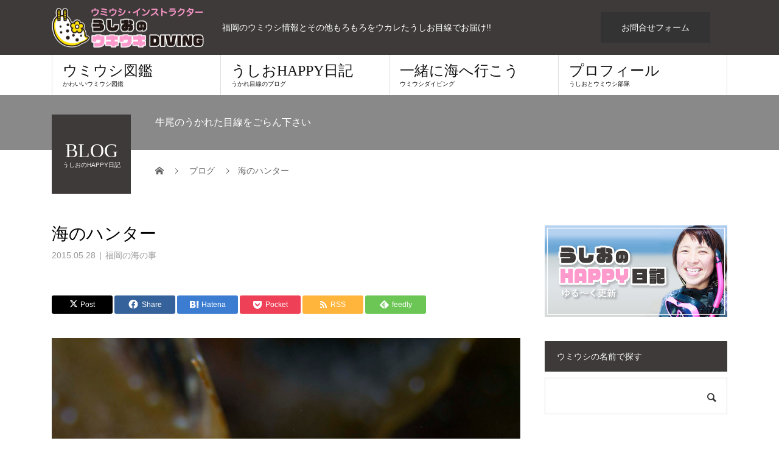

--- FILE ---
content_type: text/html; charset=UTF-8
request_url: https://love-umiushi.com/sea_hunter/
body_size: 19328
content:
<!DOCTYPE html>
<html dir="ltr" lang="ja" prefix="og: https://ogp.me/ns#" id="html">
<head>
<meta charset="UTF-8">
<meta name="description" content="春から初夏にかけて、水温が上がってくると福岡の海ではベビーラッシュ。ちっちゃくて、可愛い幼魚達が群れをなして水中を泳ぎまわっています。そんな、幼魚達の天敵が…ハンターアナハゼ。">
<meta name="viewport" content="width=device-width">
<title>海のハンター | ウミウシ・インストラクター牛尾真代 公式サイト</title>

		<!-- All in One SEO 4.8.5 - aioseo.com -->
	<meta name="description" content="春から初夏にかけて、水温が上がってくると福岡の海ではベビーラッシュ。 ちっちゃくて、可愛い幼魚達が群れをなして" />
	<meta name="robots" content="max-image-preview:large" />
	<meta name="author" content="牛尾 真代"/>
	<link rel="canonical" href="https://love-umiushi.com/sea_hunter/" />
	<meta name="generator" content="All in One SEO (AIOSEO) 4.8.5" />
		<meta property="og:locale" content="ja_JP" />
		<meta property="og:site_name" content="ウミウシ・インストラクター牛尾真代 公式サイト | 福岡のウミウシ情報とその他もろもろをウカレたうしお目線でお届け!!" />
		<meta property="og:type" content="article" />
		<meta property="og:title" content="海のハンター | ウミウシ・インストラクター牛尾真代 公式サイト" />
		<meta property="og:description" content="春から初夏にかけて、水温が上がってくると福岡の海ではベビーラッシュ。 ちっちゃくて、可愛い幼魚達が群れをなして" />
		<meta property="og:url" content="https://love-umiushi.com/sea_hunter/" />
		<meta property="article:published_time" content="2015-05-28T06:40:46+00:00" />
		<meta property="article:modified_time" content="2015-05-28T06:40:46+00:00" />
		<meta name="twitter:card" content="summary" />
		<meta name="twitter:title" content="海のハンター | ウミウシ・インストラクター牛尾真代 公式サイト" />
		<meta name="twitter:description" content="春から初夏にかけて、水温が上がってくると福岡の海ではベビーラッシュ。 ちっちゃくて、可愛い幼魚達が群れをなして" />
		<script type="application/ld+json" class="aioseo-schema">
			{"@context":"https:\/\/schema.org","@graph":[{"@type":"Article","@id":"https:\/\/love-umiushi.com\/sea_hunter\/#article","name":"\u6d77\u306e\u30cf\u30f3\u30bf\u30fc | \u30a6\u30df\u30a6\u30b7\u30fb\u30a4\u30f3\u30b9\u30c8\u30e9\u30af\u30bf\u30fc\u725b\u5c3e\u771f\u4ee3 \u516c\u5f0f\u30b5\u30a4\u30c8","headline":"\u6d77\u306e\u30cf\u30f3\u30bf\u30fc","author":{"@id":"https:\/\/love-umiushi.com\/author\/ushio2018\/#author"},"publisher":{"@id":"https:\/\/love-umiushi.com\/#organization"},"image":{"@type":"ImageObject","url":"https:\/\/love-umiushi.com\/wp-content\/uploads\/2015\/05\/anahaze-01.jpg","width":2667,"height":2667,"caption":"\u30a2\u30ca\u30cf\u30bc"},"datePublished":"2015-05-28T15:40:46+09:00","dateModified":"2015-05-28T15:40:46+09:00","inLanguage":"ja","mainEntityOfPage":{"@id":"https:\/\/love-umiushi.com\/sea_hunter\/#webpage"},"isPartOf":{"@id":"https:\/\/love-umiushi.com\/sea_hunter\/#webpage"},"articleSection":"\u798f\u5ca1\u306e\u6d77\u306e\u4e8b"},{"@type":"BreadcrumbList","@id":"https:\/\/love-umiushi.com\/sea_hunter\/#breadcrumblist","itemListElement":[{"@type":"ListItem","@id":"https:\/\/love-umiushi.com#listItem","position":1,"name":"\u30db\u30fc\u30e0","item":"https:\/\/love-umiushi.com","nextItem":{"@type":"ListItem","@id":"https:\/\/love-umiushi.com\/category\/fukuoka_sea\/#listItem","name":"\u798f\u5ca1\u306e\u6d77\u306e\u4e8b"}},{"@type":"ListItem","@id":"https:\/\/love-umiushi.com\/category\/fukuoka_sea\/#listItem","position":2,"name":"\u798f\u5ca1\u306e\u6d77\u306e\u4e8b","item":"https:\/\/love-umiushi.com\/category\/fukuoka_sea\/","nextItem":{"@type":"ListItem","@id":"https:\/\/love-umiushi.com\/sea_hunter\/#listItem","name":"\u6d77\u306e\u30cf\u30f3\u30bf\u30fc"},"previousItem":{"@type":"ListItem","@id":"https:\/\/love-umiushi.com#listItem","name":"\u30db\u30fc\u30e0"}},{"@type":"ListItem","@id":"https:\/\/love-umiushi.com\/sea_hunter\/#listItem","position":3,"name":"\u6d77\u306e\u30cf\u30f3\u30bf\u30fc","previousItem":{"@type":"ListItem","@id":"https:\/\/love-umiushi.com\/category\/fukuoka_sea\/#listItem","name":"\u798f\u5ca1\u306e\u6d77\u306e\u4e8b"}}]},{"@type":"Organization","@id":"https:\/\/love-umiushi.com\/#organization","name":"\u30a6\u30df\u30a6\u30b7\u30fb\u30a4\u30f3\u30b9\u30c8\u30e9\u30af\u30bf\u30fc\u725b\u5c3e\u771f\u4ee3 \u516c\u5f0f\u30b5\u30a4\u30c8","description":"\u798f\u5ca1\u306e\u30a6\u30df\u30a6\u30b7\u60c5\u5831\u3068\u305d\u306e\u4ed6\u3082\u308d\u3082\u308d\u3092\u30a6\u30ab\u30ec\u305f\u3046\u3057\u304a\u76ee\u7dda\u3067\u304a\u5c4a\u3051!!","url":"https:\/\/love-umiushi.com\/"},{"@type":"Person","@id":"https:\/\/love-umiushi.com\/author\/ushio2018\/#author","url":"https:\/\/love-umiushi.com\/author\/ushio2018\/","name":"\u725b\u5c3e \u771f\u4ee3","image":{"@type":"ImageObject","@id":"https:\/\/love-umiushi.com\/sea_hunter\/#authorImage","url":"https:\/\/secure.gravatar.com\/avatar\/895b43cc7a6b2df4537b43939ba3ca6b?s=96&d=mm&r=g","width":96,"height":96,"caption":"\u725b\u5c3e \u771f\u4ee3"}},{"@type":"WebPage","@id":"https:\/\/love-umiushi.com\/sea_hunter\/#webpage","url":"https:\/\/love-umiushi.com\/sea_hunter\/","name":"\u6d77\u306e\u30cf\u30f3\u30bf\u30fc | \u30a6\u30df\u30a6\u30b7\u30fb\u30a4\u30f3\u30b9\u30c8\u30e9\u30af\u30bf\u30fc\u725b\u5c3e\u771f\u4ee3 \u516c\u5f0f\u30b5\u30a4\u30c8","description":"\u6625\u304b\u3089\u521d\u590f\u306b\u304b\u3051\u3066\u3001\u6c34\u6e29\u304c\u4e0a\u304c\u3063\u3066\u304f\u308b\u3068\u798f\u5ca1\u306e\u6d77\u3067\u306f\u30d9\u30d3\u30fc\u30e9\u30c3\u30b7\u30e5\u3002 \u3061\u3063\u3061\u3083\u304f\u3066\u3001\u53ef\u611b\u3044\u5e7c\u9b5a\u9054\u304c\u7fa4\u308c\u3092\u306a\u3057\u3066","inLanguage":"ja","isPartOf":{"@id":"https:\/\/love-umiushi.com\/#website"},"breadcrumb":{"@id":"https:\/\/love-umiushi.com\/sea_hunter\/#breadcrumblist"},"author":{"@id":"https:\/\/love-umiushi.com\/author\/ushio2018\/#author"},"creator":{"@id":"https:\/\/love-umiushi.com\/author\/ushio2018\/#author"},"image":{"@type":"ImageObject","url":"https:\/\/love-umiushi.com\/wp-content\/uploads\/2015\/05\/anahaze-01.jpg","@id":"https:\/\/love-umiushi.com\/sea_hunter\/#mainImage","width":2667,"height":2667,"caption":"\u30a2\u30ca\u30cf\u30bc"},"primaryImageOfPage":{"@id":"https:\/\/love-umiushi.com\/sea_hunter\/#mainImage"},"datePublished":"2015-05-28T15:40:46+09:00","dateModified":"2015-05-28T15:40:46+09:00"},{"@type":"WebSite","@id":"https:\/\/love-umiushi.com\/#website","url":"https:\/\/love-umiushi.com\/","name":"\u30a6\u30df\u30a6\u30b7\u30fb\u30a4\u30f3\u30b9\u30c8\u30e9\u30af\u30bf\u30fc\u725b\u5c3e\u771f\u4ee3 \u516c\u5f0f\u30b5\u30a4\u30c8","description":"\u798f\u5ca1\u306e\u30a6\u30df\u30a6\u30b7\u60c5\u5831\u3068\u305d\u306e\u4ed6\u3082\u308d\u3082\u308d\u3092\u30a6\u30ab\u30ec\u305f\u3046\u3057\u304a\u76ee\u7dda\u3067\u304a\u5c4a\u3051!!","inLanguage":"ja","publisher":{"@id":"https:\/\/love-umiushi.com\/#organization"}}]}
		</script>
		<!-- All in One SEO -->

<meta property="og:type" content="article">
<meta property="og:url" content="https://love-umiushi.com/sea_hunter/">
<meta property="og:title" content="海のハンター | ウミウシ・インストラクター牛尾真代 公式サイト">
<meta property="og:description" content="春から初夏にかけて、水温が上がってくると福岡の海ではベビーラッシュ。ちっちゃくて、可愛い幼魚達が群れをなして水中を泳ぎまわっています。そんな、幼魚達の天敵が…ハンターアナハゼ。">
<meta property="og:site_name" content="ウミウシ・インストラクター牛尾真代 公式サイト">
<meta property="og:image" content="https://love-umiushi.com/wp-content/uploads/2015/05/anahaze-01.jpg">
<meta property="og:image:secure_url" content="https://love-umiushi.com/wp-content/uploads/2015/05/anahaze-01.jpg"> 
<meta property="og:image:width" content="2667"> 
<meta property="og:image:height" content="2667">
<meta property="fb:app_id" content="1571689293097087">
<link rel='dns-prefetch' href='//webfonts.xserver.jp' />
<link rel="alternate" type="application/rss+xml" title="ウミウシ・インストラクター牛尾真代 公式サイト &raquo; フィード" href="https://love-umiushi.com/feed/" />
<link rel="alternate" type="application/rss+xml" title="ウミウシ・インストラクター牛尾真代 公式サイト &raquo; コメントフィード" href="https://love-umiushi.com/comments/feed/" />
<link rel="alternate" type="application/rss+xml" title="ウミウシ・インストラクター牛尾真代 公式サイト &raquo; 海のハンター のコメントのフィード" href="https://love-umiushi.com/sea_hunter/feed/" />
<script type="text/javascript">
/* <![CDATA[ */
window._wpemojiSettings = {"baseUrl":"https:\/\/s.w.org\/images\/core\/emoji\/15.0.3\/72x72\/","ext":".png","svgUrl":"https:\/\/s.w.org\/images\/core\/emoji\/15.0.3\/svg\/","svgExt":".svg","source":{"concatemoji":"https:\/\/love-umiushi.com\/wp-includes\/js\/wp-emoji-release.min.js?ver=6.6.4"}};
/*! This file is auto-generated */
!function(i,n){var o,s,e;function c(e){try{var t={supportTests:e,timestamp:(new Date).valueOf()};sessionStorage.setItem(o,JSON.stringify(t))}catch(e){}}function p(e,t,n){e.clearRect(0,0,e.canvas.width,e.canvas.height),e.fillText(t,0,0);var t=new Uint32Array(e.getImageData(0,0,e.canvas.width,e.canvas.height).data),r=(e.clearRect(0,0,e.canvas.width,e.canvas.height),e.fillText(n,0,0),new Uint32Array(e.getImageData(0,0,e.canvas.width,e.canvas.height).data));return t.every(function(e,t){return e===r[t]})}function u(e,t,n){switch(t){case"flag":return n(e,"\ud83c\udff3\ufe0f\u200d\u26a7\ufe0f","\ud83c\udff3\ufe0f\u200b\u26a7\ufe0f")?!1:!n(e,"\ud83c\uddfa\ud83c\uddf3","\ud83c\uddfa\u200b\ud83c\uddf3")&&!n(e,"\ud83c\udff4\udb40\udc67\udb40\udc62\udb40\udc65\udb40\udc6e\udb40\udc67\udb40\udc7f","\ud83c\udff4\u200b\udb40\udc67\u200b\udb40\udc62\u200b\udb40\udc65\u200b\udb40\udc6e\u200b\udb40\udc67\u200b\udb40\udc7f");case"emoji":return!n(e,"\ud83d\udc26\u200d\u2b1b","\ud83d\udc26\u200b\u2b1b")}return!1}function f(e,t,n){var r="undefined"!=typeof WorkerGlobalScope&&self instanceof WorkerGlobalScope?new OffscreenCanvas(300,150):i.createElement("canvas"),a=r.getContext("2d",{willReadFrequently:!0}),o=(a.textBaseline="top",a.font="600 32px Arial",{});return e.forEach(function(e){o[e]=t(a,e,n)}),o}function t(e){var t=i.createElement("script");t.src=e,t.defer=!0,i.head.appendChild(t)}"undefined"!=typeof Promise&&(o="wpEmojiSettingsSupports",s=["flag","emoji"],n.supports={everything:!0,everythingExceptFlag:!0},e=new Promise(function(e){i.addEventListener("DOMContentLoaded",e,{once:!0})}),new Promise(function(t){var n=function(){try{var e=JSON.parse(sessionStorage.getItem(o));if("object"==typeof e&&"number"==typeof e.timestamp&&(new Date).valueOf()<e.timestamp+604800&&"object"==typeof e.supportTests)return e.supportTests}catch(e){}return null}();if(!n){if("undefined"!=typeof Worker&&"undefined"!=typeof OffscreenCanvas&&"undefined"!=typeof URL&&URL.createObjectURL&&"undefined"!=typeof Blob)try{var e="postMessage("+f.toString()+"("+[JSON.stringify(s),u.toString(),p.toString()].join(",")+"));",r=new Blob([e],{type:"text/javascript"}),a=new Worker(URL.createObjectURL(r),{name:"wpTestEmojiSupports"});return void(a.onmessage=function(e){c(n=e.data),a.terminate(),t(n)})}catch(e){}c(n=f(s,u,p))}t(n)}).then(function(e){for(var t in e)n.supports[t]=e[t],n.supports.everything=n.supports.everything&&n.supports[t],"flag"!==t&&(n.supports.everythingExceptFlag=n.supports.everythingExceptFlag&&n.supports[t]);n.supports.everythingExceptFlag=n.supports.everythingExceptFlag&&!n.supports.flag,n.DOMReady=!1,n.readyCallback=function(){n.DOMReady=!0}}).then(function(){return e}).then(function(){var e;n.supports.everything||(n.readyCallback(),(e=n.source||{}).concatemoji?t(e.concatemoji):e.wpemoji&&e.twemoji&&(t(e.twemoji),t(e.wpemoji)))}))}((window,document),window._wpemojiSettings);
/* ]]> */
</script>
<style id='wp-emoji-styles-inline-css' type='text/css'>

	img.wp-smiley, img.emoji {
		display: inline !important;
		border: none !important;
		box-shadow: none !important;
		height: 1em !important;
		width: 1em !important;
		margin: 0 0.07em !important;
		vertical-align: -0.1em !important;
		background: none !important;
		padding: 0 !important;
	}
</style>
<link rel='stylesheet' id='wp-block-library-css' href='https://love-umiushi.com/wp-includes/css/dist/block-library/style.min.css?ver=6.6.4' type='text/css' media='all' />
<style id='classic-theme-styles-inline-css' type='text/css'>
/*! This file is auto-generated */
.wp-block-button__link{color:#fff;background-color:#32373c;border-radius:9999px;box-shadow:none;text-decoration:none;padding:calc(.667em + 2px) calc(1.333em + 2px);font-size:1.125em}.wp-block-file__button{background:#32373c;color:#fff;text-decoration:none}
</style>
<style id='global-styles-inline-css' type='text/css'>
:root{--wp--preset--aspect-ratio--square: 1;--wp--preset--aspect-ratio--4-3: 4/3;--wp--preset--aspect-ratio--3-4: 3/4;--wp--preset--aspect-ratio--3-2: 3/2;--wp--preset--aspect-ratio--2-3: 2/3;--wp--preset--aspect-ratio--16-9: 16/9;--wp--preset--aspect-ratio--9-16: 9/16;--wp--preset--color--black: #000000;--wp--preset--color--cyan-bluish-gray: #abb8c3;--wp--preset--color--white: #ffffff;--wp--preset--color--pale-pink: #f78da7;--wp--preset--color--vivid-red: #cf2e2e;--wp--preset--color--luminous-vivid-orange: #ff6900;--wp--preset--color--luminous-vivid-amber: #fcb900;--wp--preset--color--light-green-cyan: #7bdcb5;--wp--preset--color--vivid-green-cyan: #00d084;--wp--preset--color--pale-cyan-blue: #8ed1fc;--wp--preset--color--vivid-cyan-blue: #0693e3;--wp--preset--color--vivid-purple: #9b51e0;--wp--preset--gradient--vivid-cyan-blue-to-vivid-purple: linear-gradient(135deg,rgba(6,147,227,1) 0%,rgb(155,81,224) 100%);--wp--preset--gradient--light-green-cyan-to-vivid-green-cyan: linear-gradient(135deg,rgb(122,220,180) 0%,rgb(0,208,130) 100%);--wp--preset--gradient--luminous-vivid-amber-to-luminous-vivid-orange: linear-gradient(135deg,rgba(252,185,0,1) 0%,rgba(255,105,0,1) 100%);--wp--preset--gradient--luminous-vivid-orange-to-vivid-red: linear-gradient(135deg,rgba(255,105,0,1) 0%,rgb(207,46,46) 100%);--wp--preset--gradient--very-light-gray-to-cyan-bluish-gray: linear-gradient(135deg,rgb(238,238,238) 0%,rgb(169,184,195) 100%);--wp--preset--gradient--cool-to-warm-spectrum: linear-gradient(135deg,rgb(74,234,220) 0%,rgb(151,120,209) 20%,rgb(207,42,186) 40%,rgb(238,44,130) 60%,rgb(251,105,98) 80%,rgb(254,248,76) 100%);--wp--preset--gradient--blush-light-purple: linear-gradient(135deg,rgb(255,206,236) 0%,rgb(152,150,240) 100%);--wp--preset--gradient--blush-bordeaux: linear-gradient(135deg,rgb(254,205,165) 0%,rgb(254,45,45) 50%,rgb(107,0,62) 100%);--wp--preset--gradient--luminous-dusk: linear-gradient(135deg,rgb(255,203,112) 0%,rgb(199,81,192) 50%,rgb(65,88,208) 100%);--wp--preset--gradient--pale-ocean: linear-gradient(135deg,rgb(255,245,203) 0%,rgb(182,227,212) 50%,rgb(51,167,181) 100%);--wp--preset--gradient--electric-grass: linear-gradient(135deg,rgb(202,248,128) 0%,rgb(113,206,126) 100%);--wp--preset--gradient--midnight: linear-gradient(135deg,rgb(2,3,129) 0%,rgb(40,116,252) 100%);--wp--preset--font-size--small: 13px;--wp--preset--font-size--medium: 20px;--wp--preset--font-size--large: 36px;--wp--preset--font-size--x-large: 42px;--wp--preset--spacing--20: 0.44rem;--wp--preset--spacing--30: 0.67rem;--wp--preset--spacing--40: 1rem;--wp--preset--spacing--50: 1.5rem;--wp--preset--spacing--60: 2.25rem;--wp--preset--spacing--70: 3.38rem;--wp--preset--spacing--80: 5.06rem;--wp--preset--shadow--natural: 6px 6px 9px rgba(0, 0, 0, 0.2);--wp--preset--shadow--deep: 12px 12px 50px rgba(0, 0, 0, 0.4);--wp--preset--shadow--sharp: 6px 6px 0px rgba(0, 0, 0, 0.2);--wp--preset--shadow--outlined: 6px 6px 0px -3px rgba(255, 255, 255, 1), 6px 6px rgba(0, 0, 0, 1);--wp--preset--shadow--crisp: 6px 6px 0px rgba(0, 0, 0, 1);}:where(.is-layout-flex){gap: 0.5em;}:where(.is-layout-grid){gap: 0.5em;}body .is-layout-flex{display: flex;}.is-layout-flex{flex-wrap: wrap;align-items: center;}.is-layout-flex > :is(*, div){margin: 0;}body .is-layout-grid{display: grid;}.is-layout-grid > :is(*, div){margin: 0;}:where(.wp-block-columns.is-layout-flex){gap: 2em;}:where(.wp-block-columns.is-layout-grid){gap: 2em;}:where(.wp-block-post-template.is-layout-flex){gap: 1.25em;}:where(.wp-block-post-template.is-layout-grid){gap: 1.25em;}.has-black-color{color: var(--wp--preset--color--black) !important;}.has-cyan-bluish-gray-color{color: var(--wp--preset--color--cyan-bluish-gray) !important;}.has-white-color{color: var(--wp--preset--color--white) !important;}.has-pale-pink-color{color: var(--wp--preset--color--pale-pink) !important;}.has-vivid-red-color{color: var(--wp--preset--color--vivid-red) !important;}.has-luminous-vivid-orange-color{color: var(--wp--preset--color--luminous-vivid-orange) !important;}.has-luminous-vivid-amber-color{color: var(--wp--preset--color--luminous-vivid-amber) !important;}.has-light-green-cyan-color{color: var(--wp--preset--color--light-green-cyan) !important;}.has-vivid-green-cyan-color{color: var(--wp--preset--color--vivid-green-cyan) !important;}.has-pale-cyan-blue-color{color: var(--wp--preset--color--pale-cyan-blue) !important;}.has-vivid-cyan-blue-color{color: var(--wp--preset--color--vivid-cyan-blue) !important;}.has-vivid-purple-color{color: var(--wp--preset--color--vivid-purple) !important;}.has-black-background-color{background-color: var(--wp--preset--color--black) !important;}.has-cyan-bluish-gray-background-color{background-color: var(--wp--preset--color--cyan-bluish-gray) !important;}.has-white-background-color{background-color: var(--wp--preset--color--white) !important;}.has-pale-pink-background-color{background-color: var(--wp--preset--color--pale-pink) !important;}.has-vivid-red-background-color{background-color: var(--wp--preset--color--vivid-red) !important;}.has-luminous-vivid-orange-background-color{background-color: var(--wp--preset--color--luminous-vivid-orange) !important;}.has-luminous-vivid-amber-background-color{background-color: var(--wp--preset--color--luminous-vivid-amber) !important;}.has-light-green-cyan-background-color{background-color: var(--wp--preset--color--light-green-cyan) !important;}.has-vivid-green-cyan-background-color{background-color: var(--wp--preset--color--vivid-green-cyan) !important;}.has-pale-cyan-blue-background-color{background-color: var(--wp--preset--color--pale-cyan-blue) !important;}.has-vivid-cyan-blue-background-color{background-color: var(--wp--preset--color--vivid-cyan-blue) !important;}.has-vivid-purple-background-color{background-color: var(--wp--preset--color--vivid-purple) !important;}.has-black-border-color{border-color: var(--wp--preset--color--black) !important;}.has-cyan-bluish-gray-border-color{border-color: var(--wp--preset--color--cyan-bluish-gray) !important;}.has-white-border-color{border-color: var(--wp--preset--color--white) !important;}.has-pale-pink-border-color{border-color: var(--wp--preset--color--pale-pink) !important;}.has-vivid-red-border-color{border-color: var(--wp--preset--color--vivid-red) !important;}.has-luminous-vivid-orange-border-color{border-color: var(--wp--preset--color--luminous-vivid-orange) !important;}.has-luminous-vivid-amber-border-color{border-color: var(--wp--preset--color--luminous-vivid-amber) !important;}.has-light-green-cyan-border-color{border-color: var(--wp--preset--color--light-green-cyan) !important;}.has-vivid-green-cyan-border-color{border-color: var(--wp--preset--color--vivid-green-cyan) !important;}.has-pale-cyan-blue-border-color{border-color: var(--wp--preset--color--pale-cyan-blue) !important;}.has-vivid-cyan-blue-border-color{border-color: var(--wp--preset--color--vivid-cyan-blue) !important;}.has-vivid-purple-border-color{border-color: var(--wp--preset--color--vivid-purple) !important;}.has-vivid-cyan-blue-to-vivid-purple-gradient-background{background: var(--wp--preset--gradient--vivid-cyan-blue-to-vivid-purple) !important;}.has-light-green-cyan-to-vivid-green-cyan-gradient-background{background: var(--wp--preset--gradient--light-green-cyan-to-vivid-green-cyan) !important;}.has-luminous-vivid-amber-to-luminous-vivid-orange-gradient-background{background: var(--wp--preset--gradient--luminous-vivid-amber-to-luminous-vivid-orange) !important;}.has-luminous-vivid-orange-to-vivid-red-gradient-background{background: var(--wp--preset--gradient--luminous-vivid-orange-to-vivid-red) !important;}.has-very-light-gray-to-cyan-bluish-gray-gradient-background{background: var(--wp--preset--gradient--very-light-gray-to-cyan-bluish-gray) !important;}.has-cool-to-warm-spectrum-gradient-background{background: var(--wp--preset--gradient--cool-to-warm-spectrum) !important;}.has-blush-light-purple-gradient-background{background: var(--wp--preset--gradient--blush-light-purple) !important;}.has-blush-bordeaux-gradient-background{background: var(--wp--preset--gradient--blush-bordeaux) !important;}.has-luminous-dusk-gradient-background{background: var(--wp--preset--gradient--luminous-dusk) !important;}.has-pale-ocean-gradient-background{background: var(--wp--preset--gradient--pale-ocean) !important;}.has-electric-grass-gradient-background{background: var(--wp--preset--gradient--electric-grass) !important;}.has-midnight-gradient-background{background: var(--wp--preset--gradient--midnight) !important;}.has-small-font-size{font-size: var(--wp--preset--font-size--small) !important;}.has-medium-font-size{font-size: var(--wp--preset--font-size--medium) !important;}.has-large-font-size{font-size: var(--wp--preset--font-size--large) !important;}.has-x-large-font-size{font-size: var(--wp--preset--font-size--x-large) !important;}
:where(.wp-block-post-template.is-layout-flex){gap: 1.25em;}:where(.wp-block-post-template.is-layout-grid){gap: 1.25em;}
:where(.wp-block-columns.is-layout-flex){gap: 2em;}:where(.wp-block-columns.is-layout-grid){gap: 2em;}
:root :where(.wp-block-pullquote){font-size: 1.5em;line-height: 1.6;}
</style>
<link rel='stylesheet' id='sns-button-css' href='https://love-umiushi.com/wp-content/themes/beauty_tcd054/assets/css/sns-button.css?ver=1.12' type='text/css' media='all' />
<link rel='stylesheet' id='arve-css' href='https://love-umiushi.com/wp-content/plugins/advanced-responsive-video-embedder/build/main.css?ver=10.6.14' type='text/css' media='all' />
<link rel='stylesheet' id='fancybox-css' href='https://love-umiushi.com/wp-content/plugins/easy-fancybox/fancybox/1.5.4/jquery.fancybox.min.css?ver=6.6.4' type='text/css' media='screen' />
<style id='fancybox-inline-css' type='text/css'>
#fancybox-outer{background:#ffffff}#fancybox-content{background:#ffffff;border-color:#ffffff;color:#000000;}#fancybox-title,#fancybox-title-float-main{color:#fff}
</style>
<link rel='stylesheet' id='beauty-slick-css' href='https://love-umiushi.com/wp-content/themes/beauty_tcd054/assets/css/slick.min.css?ver=6.6.4' type='text/css' media='all' />
<link rel='stylesheet' id='beauty-slick-theme-css' href='https://love-umiushi.com/wp-content/themes/beauty_tcd054/assets/css/slick-theme.min.css?ver=6.6.4' type='text/css' media='all' />
<link rel='stylesheet' id='beauty-style-css' href='https://love-umiushi.com/wp-content/themes/beauty_tcd054/style.css?ver=1.12' type='text/css' media='all' />
<script type="text/javascript" src="https://love-umiushi.com/wp-includes/js/jquery/jquery.min.js?ver=3.7.1" id="jquery-core-js"></script>
<script type="text/javascript" src="https://love-umiushi.com/wp-includes/js/jquery/jquery-migrate.min.js?ver=3.4.1" id="jquery-migrate-js"></script>
<script type="text/javascript" src="//webfonts.xserver.jp/js/xserverv3.js?fadein=0&amp;ver=2.0.8" id="typesquare_std-js"></script>
<script type="text/javascript" src="https://love-umiushi.com/wp-content/themes/beauty_tcd054/assets/js/slick.min.js?ver=1.12" id="beauty-slick-js"></script>
<link rel="https://api.w.org/" href="https://love-umiushi.com/wp-json/" /><link rel="alternate" title="JSON" type="application/json" href="https://love-umiushi.com/wp-json/wp/v2/posts/65" /><link rel='shortlink' href='https://love-umiushi.com/?p=65' />
<link rel="alternate" title="oEmbed (JSON)" type="application/json+oembed" href="https://love-umiushi.com/wp-json/oembed/1.0/embed?url=https%3A%2F%2Flove-umiushi.com%2Fsea_hunter%2F" />
<link rel="alternate" title="oEmbed (XML)" type="text/xml+oembed" href="https://love-umiushi.com/wp-json/oembed/1.0/embed?url=https%3A%2F%2Flove-umiushi.com%2Fsea_hunter%2F&#038;format=xml" />
<style>
.p-headline,.p-pager__item span,.p-portfolio__headline,.p-page-links > span,.c-pw__btn,.p-widget__title,.widget_block .wp-block-heading,.p-search__submit,.p-staff-blog__headline,.p-readmore__btn{background: #3e3a39}.p-pager__item span,.p-page-links > span{border-color: #3e3a39}.p-pagetop a:hover,.p-nav02__item a:hover,.p-index-content__btn:hover,.p-menu-btn.is-active,.c-pw__btn:hover,.p-search__submit:hover,.p-readmore__btn:hover{background: #ff99cc}.p-article01__title a:hover,.p-article01__cat a:hover,.p-article02__title a:hover,.p-article03__title a:hover,.p-breadcrumb a:hover,.p-entry__cat a:hover,.p-article04 a:hover .p-article04__title,.p-article06 a:hover .p-article06__name,.p-profile__social-item a:hover,.p-style-author__body:hover .p-style-author__portrait-name,.p-style-author__body:hover .p-style-author__comment::after,.p-news-ticker__item-date,.p-news-ticker__list-item-title:hover,.p-article05 a:hover .p-article05__title,.p-news-ticker__list-item-date,.p-author__name a:hover,.p-profile__table a:hover,.p-style__table a:hover,.p-widget:not(.widget_text) a:hover{color: #ff99cc}.p-entry__body a,.custom-html-widget a{color: #422414}body,.p-global-nav .sub-title,.p-page-header__sub,.p-index-content__header-title span{font-family: "Segoe UI", Verdana, "游ゴシック", YuGothic, "Hiragino Kaku Gothic ProN", Meiryo, sans-serif}.l-header__tel,.c-logo,.p-global-nav > ul > li > a,.p-page-header__title,.p-banner-list__item-catch,.p-profile__table caption,.p-search__title,.p-style__data-item-headline,.p-index-content__header-title,.p-header-slider__item-title,.p-header-video__title,.p-header-youtube__title{font-family: "Times New Roman", "游明朝", "Yu Mincho", "游明朝体", "YuMincho", "ヒラギノ明朝 Pro W3", "Hiragino Mincho Pro", "HiraMinProN-W3", "HGS明朝E", "ＭＳ Ｐ明朝", "MS PMincho", serif; font-weight: 500}.p-hover-effect--type2:hover img{opacity:0.5}.p-hover-effect--type2 img{margin-left: 15px;-webkit-transform: scale(1.3) translate3d(-15px, 0, 0);transform: scale(1.3) translate3d(-15px, 0, 0)}.p-author__img.p-hover-effect--type2 img{margin-left: 5px;-webkit-transform: scale(1.3) translate3d(-5px, 0, 0);transform: scale(1.3) translate3d(-5px, 0, 0)}.l-header{background: #3e3a39}.l-header__desc{color: #ffffff}.p-global-nav .sub-menu a{background: #3e3a39;color: #ffffff}.p-global-nav .sub-menu a:hover{background: #ff99cc;color: #ffffff}.p-contact__appointment{background: #333333;color: #ffffff}.p-contact__appointment:hover{background: #422414;color: #ffffff}.p-contact__appointment:hover{background: #422414;color: #ffffff}.l-footer__info,.p-copyright{background: #3e3a39}.p-copyright{border-color: #ff99cc}.p-entry__title{font-size: 28px}.p-entry__body,.p-entry__body p{font-size: 14px}@media screen and (max-width: 991px) {.p-global-nav__inner{background: rgba(62,58,57, 1);color: #ffffff}.p-global-nav ul li a{font-family: "Segoe UI", Verdana, "游ゴシック", YuGothic, "Hiragino Kaku Gothic ProN", Meiryo, sans-serif;color: #ffffff !important}}@media screen and (max-width: 767px) {.p-style + .p-nav02{display: none}}.c-load--type1 { border: 3px solid rgba(62, 58, 57, 0.2); border-top-color: #3e3a39; }
</style>
<style type="text/css">.saboxplugin-wrap{-webkit-box-sizing:border-box;-moz-box-sizing:border-box;-ms-box-sizing:border-box;box-sizing:border-box;border:1px solid #eee;width:100%;clear:both;display:block;overflow:hidden;word-wrap:break-word;position:relative}.saboxplugin-wrap .saboxplugin-gravatar{float:left;padding:0 20px 20px 20px}.saboxplugin-wrap .saboxplugin-gravatar img{max-width:100px;height:auto;border-radius:0;}.saboxplugin-wrap .saboxplugin-authorname{font-size:18px;line-height:1;margin:20px 0 0 20px;display:block}.saboxplugin-wrap .saboxplugin-authorname a{text-decoration:none}.saboxplugin-wrap .saboxplugin-authorname a:focus{outline:0}.saboxplugin-wrap .saboxplugin-desc{display:block;margin:5px 20px}.saboxplugin-wrap .saboxplugin-desc a{text-decoration:underline}.saboxplugin-wrap .saboxplugin-desc p{margin:5px 0 12px}.saboxplugin-wrap .saboxplugin-web{margin:0 20px 15px;text-align:left}.saboxplugin-wrap .sab-web-position{text-align:right}.saboxplugin-wrap .saboxplugin-web a{color:#ccc;text-decoration:none}.saboxplugin-wrap .saboxplugin-socials{position:relative;display:block;background:#fcfcfc;padding:5px;border-top:1px solid #eee}.saboxplugin-wrap .saboxplugin-socials a svg{width:20px;height:20px}.saboxplugin-wrap .saboxplugin-socials a svg .st2{fill:#fff; transform-origin:center center;}.saboxplugin-wrap .saboxplugin-socials a svg .st1{fill:rgba(0,0,0,.3)}.saboxplugin-wrap .saboxplugin-socials a:hover{opacity:.8;-webkit-transition:opacity .4s;-moz-transition:opacity .4s;-o-transition:opacity .4s;transition:opacity .4s;box-shadow:none!important;-webkit-box-shadow:none!important}.saboxplugin-wrap .saboxplugin-socials .saboxplugin-icon-color{box-shadow:none;padding:0;border:0;-webkit-transition:opacity .4s;-moz-transition:opacity .4s;-o-transition:opacity .4s;transition:opacity .4s;display:inline-block;color:#fff;font-size:0;text-decoration:inherit;margin:5px;-webkit-border-radius:0;-moz-border-radius:0;-ms-border-radius:0;-o-border-radius:0;border-radius:0;overflow:hidden}.saboxplugin-wrap .saboxplugin-socials .saboxplugin-icon-grey{text-decoration:inherit;box-shadow:none;position:relative;display:-moz-inline-stack;display:inline-block;vertical-align:middle;zoom:1;margin:10px 5px;color:#444;fill:#444}.clearfix:after,.clearfix:before{content:' ';display:table;line-height:0;clear:both}.ie7 .clearfix{zoom:1}.saboxplugin-socials.sabox-colored .saboxplugin-icon-color .sab-twitch{border-color:#38245c}.saboxplugin-socials.sabox-colored .saboxplugin-icon-color .sab-behance{border-color:#003eb0}.saboxplugin-socials.sabox-colored .saboxplugin-icon-color .sab-deviantart{border-color:#036824}.saboxplugin-socials.sabox-colored .saboxplugin-icon-color .sab-digg{border-color:#00327c}.saboxplugin-socials.sabox-colored .saboxplugin-icon-color .sab-dribbble{border-color:#ba1655}.saboxplugin-socials.sabox-colored .saboxplugin-icon-color .sab-facebook{border-color:#1e2e4f}.saboxplugin-socials.sabox-colored .saboxplugin-icon-color .sab-flickr{border-color:#003576}.saboxplugin-socials.sabox-colored .saboxplugin-icon-color .sab-github{border-color:#264874}.saboxplugin-socials.sabox-colored .saboxplugin-icon-color .sab-google{border-color:#0b51c5}.saboxplugin-socials.sabox-colored .saboxplugin-icon-color .sab-html5{border-color:#902e13}.saboxplugin-socials.sabox-colored .saboxplugin-icon-color .sab-instagram{border-color:#1630aa}.saboxplugin-socials.sabox-colored .saboxplugin-icon-color .sab-linkedin{border-color:#00344f}.saboxplugin-socials.sabox-colored .saboxplugin-icon-color .sab-pinterest{border-color:#5b040e}.saboxplugin-socials.sabox-colored .saboxplugin-icon-color .sab-reddit{border-color:#992900}.saboxplugin-socials.sabox-colored .saboxplugin-icon-color .sab-rss{border-color:#a43b0a}.saboxplugin-socials.sabox-colored .saboxplugin-icon-color .sab-sharethis{border-color:#5d8420}.saboxplugin-socials.sabox-colored .saboxplugin-icon-color .sab-soundcloud{border-color:#995200}.saboxplugin-socials.sabox-colored .saboxplugin-icon-color .sab-spotify{border-color:#0f612c}.saboxplugin-socials.sabox-colored .saboxplugin-icon-color .sab-stackoverflow{border-color:#a95009}.saboxplugin-socials.sabox-colored .saboxplugin-icon-color .sab-steam{border-color:#006388}.saboxplugin-socials.sabox-colored .saboxplugin-icon-color .sab-user_email{border-color:#b84e05}.saboxplugin-socials.sabox-colored .saboxplugin-icon-color .sab-tumblr{border-color:#10151b}.saboxplugin-socials.sabox-colored .saboxplugin-icon-color .sab-twitter{border-color:#0967a0}.saboxplugin-socials.sabox-colored .saboxplugin-icon-color .sab-vimeo{border-color:#0d7091}.saboxplugin-socials.sabox-colored .saboxplugin-icon-color .sab-windows{border-color:#003f71}.saboxplugin-socials.sabox-colored .saboxplugin-icon-color .sab-whatsapp{border-color:#003f71}.saboxplugin-socials.sabox-colored .saboxplugin-icon-color .sab-wordpress{border-color:#0f3647}.saboxplugin-socials.sabox-colored .saboxplugin-icon-color .sab-yahoo{border-color:#14002d}.saboxplugin-socials.sabox-colored .saboxplugin-icon-color .sab-youtube{border-color:#900}.saboxplugin-socials.sabox-colored .saboxplugin-icon-color .sab-xing{border-color:#000202}.saboxplugin-socials.sabox-colored .saboxplugin-icon-color .sab-mixcloud{border-color:#2475a0}.saboxplugin-socials.sabox-colored .saboxplugin-icon-color .sab-vk{border-color:#243549}.saboxplugin-socials.sabox-colored .saboxplugin-icon-color .sab-medium{border-color:#00452c}.saboxplugin-socials.sabox-colored .saboxplugin-icon-color .sab-quora{border-color:#420e00}.saboxplugin-socials.sabox-colored .saboxplugin-icon-color .sab-meetup{border-color:#9b181c}.saboxplugin-socials.sabox-colored .saboxplugin-icon-color .sab-goodreads{border-color:#000}.saboxplugin-socials.sabox-colored .saboxplugin-icon-color .sab-snapchat{border-color:#999700}.saboxplugin-socials.sabox-colored .saboxplugin-icon-color .sab-500px{border-color:#00557f}.saboxplugin-socials.sabox-colored .saboxplugin-icon-color .sab-mastodont{border-color:#185886}.sabox-plus-item{margin-bottom:20px}@media screen and (max-width:480px){.saboxplugin-wrap{text-align:center}.saboxplugin-wrap .saboxplugin-gravatar{float:none;padding:20px 0;text-align:center;margin:0 auto;display:block}.saboxplugin-wrap .saboxplugin-gravatar img{float:none;display:inline-block;display:-moz-inline-stack;vertical-align:middle;zoom:1}.saboxplugin-wrap .saboxplugin-desc{margin:0 10px 20px;text-align:center}.saboxplugin-wrap .saboxplugin-authorname{text-align:center;margin:10px 0 20px}}body .saboxplugin-authorname a,body .saboxplugin-authorname a:hover{box-shadow:none;-webkit-box-shadow:none}a.sab-profile-edit{font-size:16px!important;line-height:1!important}.sab-edit-settings a,a.sab-profile-edit{color:#0073aa!important;box-shadow:none!important;-webkit-box-shadow:none!important}.sab-edit-settings{margin-right:15px;position:absolute;right:0;z-index:2;bottom:10px;line-height:20px}.sab-edit-settings i{margin-left:5px}.saboxplugin-socials{line-height:1!important}.rtl .saboxplugin-wrap .saboxplugin-gravatar{float:right}.rtl .saboxplugin-wrap .saboxplugin-authorname{display:flex;align-items:center}.rtl .saboxplugin-wrap .saboxplugin-authorname .sab-profile-edit{margin-right:10px}.rtl .sab-edit-settings{right:auto;left:0}img.sab-custom-avatar{max-width:75px;}.saboxplugin-wrap .saboxplugin-gravatar img {-webkit-border-radius:50%;-moz-border-radius:50%;-ms-border-radius:50%;-o-border-radius:50%;border-radius:50%;}.saboxplugin-wrap .saboxplugin-gravatar img {-webkit-border-radius:50%;-moz-border-radius:50%;-ms-border-radius:50%;-o-border-radius:50%;border-radius:50%;}.saboxplugin-wrap .saboxplugin-socials .saboxplugin-icon-color .st1 {display: none;}.saboxplugin-wrap .saboxplugin-socials .saboxplugin-icon-grey {color:#d533ea; fill:#d533ea;}.saboxplugin-wrap {margin-top:0px; margin-bottom:0px; padding: 0px 0px }.saboxplugin-wrap .saboxplugin-authorname {font-size:18px; line-height:25px;}.saboxplugin-wrap .saboxplugin-desc p, .saboxplugin-wrap .saboxplugin-desc {font-size:14px !important; line-height:21px !important;}.saboxplugin-wrap .saboxplugin-web {font-size:14px;}.saboxplugin-wrap .saboxplugin-socials a svg {width:36px;height:36px;}</style><link rel="icon" href="https://love-umiushi.com/wp-content/uploads/2019/01/cropped-ukiuki_icon-32x32.jpg" sizes="32x32" />
<link rel="icon" href="https://love-umiushi.com/wp-content/uploads/2019/01/cropped-ukiuki_icon-192x192.jpg" sizes="192x192" />
<link rel="apple-touch-icon" href="https://love-umiushi.com/wp-content/uploads/2019/01/cropped-ukiuki_icon-180x180.jpg" />
<meta name="msapplication-TileImage" content="https://love-umiushi.com/wp-content/uploads/2019/01/cropped-ukiuki_icon-270x270.jpg" />
</head>
<body class="post-template-default single single-post postid-65 single-format-standard wp-embed-responsive">
<div id="site_loader_overlay">
  <div id="site_loader_animation" class="c-load--type1">
      </div>
</div>
<div id="site_wrap">
<header id="js-header" class="l-header">
  <div class="l-header__inner l-inner">
    <div class="l-header__logo c-logo">
      <a href="https://love-umiushi.com/">
        <img src="https://love-umiushi.com/wp-content/uploads/2018/12/ushio_rogo_ukiuki2018.jpg" alt="ウミウシ・インストラクター牛尾真代 公式サイト" width="250" height="74.5">
      </a>
    </div>
    <p class="l-header__desc">福岡のウミウシ情報とその他もろもろをウカレたうしお目線でお届け!!</p>
        <div class="l-header__contact">
              <a href="https://love-umiushi.com/top/form/" class="p-contact__appointment p-btn" target="_blank">お問合せフォーム</a>
        </div>
      </div>
  <a href="#" id="js-menu-btn" class="p-menu-btn c-menu-btn"></a>
  <nav id="js-global-nav" class="p-global-nav"><ul class="p-global-nav__inner"><li id="menu-item-3043" class="menu-item menu-item-type-custom menu-item-object-custom menu-item-has-children menu-item-3043"><a href="https://love-umiushi.com/zukan/">ウミウシ図鑑<span class="sub-title">かわいいウミウシ図鑑</span><span class="sub-menu-toggle"></span></a>
<ul class="sub-menu">
	<li id="menu-item-3292" class="menu-item menu-item-type-custom menu-item-object-custom menu-item-has-children menu-item-3292"><a href="https://love-umiushi.com/zukan/">ウミウシ図鑑<span class="sub-title">ウミウシの可愛さをテーマとした図鑑です</span><span class="sub-menu-toggle"></span></a>
	<ul class="sub-menu">
		<li id="menu-item-3176" class="menu-item menu-item-type-post_type menu-item-object-page menu-item-3176"><a href="https://love-umiushi.com/zukannitsuite/">ウミウシ図鑑について<span class="sub-title"></span><span class="sub-menu-toggle"></span></a></li>
	</ul>
</li>
	<li id="menu-item-3175" class="menu-item menu-item-type-post_type menu-item-object-page menu-item-3175"><a href="https://love-umiushi.com/umiushidouga/">ウミウシ動画<span class="sub-title"></span><span class="sub-menu-toggle"></span></a></li>
	<li id="menu-item-3193" class="menu-item menu-item-type-post_type menu-item-object-page menu-item-3193"><a href="https://love-umiushi.com/umiushi-nyumon/">ウミウシ入門<span class="sub-title"></span><span class="sub-menu-toggle"></span></a></li>
</ul>
</li>
<li id="menu-item-2964" class="menu-item menu-item-type-post_type menu-item-object-page current_page_parent menu-item-has-children menu-item-2964"><a href="https://love-umiushi.com/blog/">うしおHAPPY日記<span class="sub-title">うかれ目線のブログ</span><span class="sub-menu-toggle"></span></a>
<ul class="sub-menu">
	<li id="menu-item-3293" class="menu-item menu-item-type-post_type menu-item-object-page current_page_parent menu-item-3293"><a href="https://love-umiushi.com/blog/">うしおのHAPPY日記<span class="sub-title">福岡のダイビング情報とその他もろもろをウカレたうしお目線でお届け!!</span><span class="sub-menu-toggle"></span></a></li>
	<li id="menu-item-3182" class="menu-item menu-item-type-custom menu-item-object-custom menu-item-3182"><a href="https://love-umiushi.com/news/">ウミウシNews<span class="sub-title">旬なウミウシ情報をお届けします</span><span class="sub-menu-toggle"></span></a></li>
</ul>
</li>
<li id="menu-item-3170" class="menu-item menu-item-type-post_type menu-item-object-page menu-item-has-children menu-item-3170"><a href="https://love-umiushi.com/%e3%81%86%e3%81%97%e3%81%8a%e3%81%a8%e6%b5%b7%e3%81%b8%e8%a1%8c%e3%81%93%e3%81%86/">一緒に海へ行こう<span class="sub-title">ウミウシダイビング</span><span class="sub-menu-toggle"></span></a>
<ul class="sub-menu">
	<li id="menu-item-3179" class="menu-item menu-item-type-post_type menu-item-object-page menu-item-3179"><a href="https://love-umiushi.com/umiushi-taikendive/">ウミウシ体験ダイビング<span class="sub-title"></span><span class="sub-menu-toggle"></span></a></li>
	<li id="menu-item-3172" class="menu-item menu-item-type-post_type menu-item-object-page menu-item-3172"><a href="https://love-umiushi.com/padi_we-love-umiushi/">WE LOVE ウミウシ講習<span class="sub-title"></span><span class="sub-menu-toggle"></span></a></li>
	<li id="menu-item-3171" class="menu-item menu-item-type-post_type menu-item-object-page menu-item-3171"><a href="https://love-umiushi.com/padi_we-love-dango/">WE LOVE ダンゴ講習<span class="sub-title"></span><span class="sub-menu-toggle"></span></a></li>
</ul>
</li>
<li id="menu-item-2966" class="menu-item menu-item-type-post_type menu-item-object-page menu-item-has-children menu-item-2966"><a href="https://love-umiushi.com/top/history/">プロフィール<span class="sub-title">うしおとウミウシ部隊</span><span class="sub-menu-toggle"></span></a>
<ul class="sub-menu">
	<li id="menu-item-3181" class="menu-item menu-item-type-post_type menu-item-object-page menu-item-3181"><a href="https://love-umiushi.com/top/history/">牛尾真代<span class="sub-title"></span><span class="sub-menu-toggle"></span></a></li>
	<li id="menu-item-3192" class="menu-item menu-item-type-post_type menu-item-object-page menu-item-has-children menu-item-3192"><a href="https://love-umiushi.com/fukuoka-umiushibutai/">福岡ウミウシ部隊<span class="sub-title"></span><span class="sub-menu-toggle"></span></a>
	<ul class="sub-menu">
		<li id="menu-item-3180" class="menu-item menu-item-type-custom menu-item-object-custom menu-item-3180"><a href="https://love-umiushi.com/Member/">メンバーリスト<span class="sub-title"></span><span class="sub-menu-toggle"></span></a></li>
	</ul>
</li>
</ul>
</li>
</ul></nav></header>
<main class="l-main">
    <ul class="p-breadcrumb c-breadcrumb" itemscope itemtype="http://schema.org/BreadcrumbList">
<li class="p-breadcrumb__item c-breadcrumb__item c-breadcrumb__item--home" itemprop="itemListElement" itemscope itemtype="http://schema.org/ListItem">
<a href="https://love-umiushi.com/" itemprop="item">
<span itemprop="name">HOME</span>
</a>
<meta itemprop="position" content="1">
</li>
<li class="p-breadcrumb__item c-breadcrumb__item" itemprop="itemListElement" itemscope itemtype="http://schema.org/ListItem">
<a href="https://love-umiushi.com/blog/" itemprop="item">
<span itemprop="name">ブログ</span>
</a>
<meta itemprop="position" content="2">
</li>
<li class="p-breadcrumb__item c-breadcrumb__item" itemprop="itemListElement" itemscope itemtype="http://schema.org/ListItem"><span itemprop="name">海のハンター</span><meta itemprop="position" content="3"></li>
</ul>
  <header class="p-page-header" style="background: #898989;">
  <div class="p-page-header__inner l-inner">
    <div class="p-page-header__title" style="background: #3e3a39; color: #ffffff; font-size: 32px;">BLOG<span class="p-page-header__sub" style="color: #ffffff; font-size: 10px;">うしおのHAPPY日記</span></div>
        <p class="p-page-header__desc" style="color: #ffffff;">牛尾のうかれた目線をごらん下さい</p>
      </div>
</header>
  <div class="l-main__inner l-inner">
  <ul class="p-breadcrumb c-breadcrumb" itemscope itemtype="http://schema.org/BreadcrumbList">
<li class="p-breadcrumb__item c-breadcrumb__item c-breadcrumb__item--home" itemprop="itemListElement" itemscope itemtype="http://schema.org/ListItem">
<a href="https://love-umiushi.com/" itemprop="item">
<span itemprop="name">HOME</span>
</a>
<meta itemprop="position" content="1">
</li>
<li class="p-breadcrumb__item c-breadcrumb__item" itemprop="itemListElement" itemscope itemtype="http://schema.org/ListItem">
<a href="https://love-umiushi.com/blog/" itemprop="item">
<span itemprop="name">ブログ</span>
</a>
<meta itemprop="position" content="2">
</li>
<li class="p-breadcrumb__item c-breadcrumb__item" itemprop="itemListElement" itemscope itemtype="http://schema.org/ListItem"><span itemprop="name">海のハンター</span><meta itemprop="position" content="3"></li>
</ul>
  <div class="l-contents">
    <div class="l-primary">
        			<article class="p-entry">
        <header>
          <h1 class="p-entry__title">海のハンター</h1>
          <p class="p-entry__meta">
            <time class="p-entry__date" datetime="2015-05-28">2015.05.28</time><span class="p-entry__cat"><a href="https://love-umiushi.com/category/fukuoka_sea/" rel="category tag">福岡の海の事</a></span>          </p>
          <div class="single_share clearfix" id="single_share_top">
<div class="share-type1 share-top">
 
	<div class="sns mt10">
		<ul class="type1 clearfix">
			<li class="twitter">
				<a href="https://twitter.com/intent/tweet?text=%E6%B5%B7%E3%81%AE%E3%83%8F%E3%83%B3%E3%82%BF%E3%83%BC&url=https%3A%2F%2Flove-umiushi.com%2Fsea_hunter%2F&via=&tw_p=tweetbutton&related=" onclick="javascript:window.open(this.href, '', 'menubar=no,toolbar=no,resizable=yes,scrollbars=yes,height=400,width=600');return false;"><i class="icon-twitter"></i><span class="ttl">Post</span><span class="share-count"></span></a>
			</li>
			<li class="facebook">
				<a href="//www.facebook.com/sharer/sharer.php?u=https://love-umiushi.com/sea_hunter/&amp;t=%E6%B5%B7%E3%81%AE%E3%83%8F%E3%83%B3%E3%82%BF%E3%83%BC" class="facebook-btn-icon-link" target="blank" rel="nofollow"><i class="icon-facebook"></i><span class="ttl">Share</span><span class="share-count"></span></a>
			</li>
			<li class="hatebu">
				<a href="http://b.hatena.ne.jp/add?mode=confirm&url=https%3A%2F%2Flove-umiushi.com%2Fsea_hunter%2F" onclick="javascript:window.open(this.href, '', 'menubar=no,toolbar=no,resizable=yes,scrollbars=yes,height=400,width=510');return false;" ><i class="icon-hatebu"></i><span class="ttl">Hatena</span><span class="share-count"></span></a>
			</li>
			<li class="pocket">
				<a href="http://getpocket.com/edit?url=https%3A%2F%2Flove-umiushi.com%2Fsea_hunter%2F&title=%E6%B5%B7%E3%81%AE%E3%83%8F%E3%83%B3%E3%82%BF%E3%83%BC" target="blank"><i class="icon-pocket"></i><span class="ttl">Pocket</span><span class="share-count"></span></a>
			</li>
			<li class="rss">
				<a href="https://love-umiushi.com/feed/" target="blank"><i class="icon-rss"></i><span class="ttl">RSS</span></a>
			</li>
			<li class="feedly">
				<a href="http://feedly.com/index.html#subscription/feed/https://love-umiushi.com/feed/" target="blank"><i class="icon-feedly"></i><span class="ttl">feedly</span><span class="share-count"></span></a>
			</li>
		</ul>
	</div>
</div>
</div>                    <div class="p-entry__img">
            <img width="2667" height="2667" src="https://love-umiushi.com/wp-content/uploads/2015/05/anahaze-01.jpg" class="attachment-full size-full wp-post-image" alt="アナハゼ" decoding="async" fetchpriority="high" srcset="https://love-umiushi.com/wp-content/uploads/2015/05/anahaze-01.jpg 2667w, https://love-umiushi.com/wp-content/uploads/2015/05/anahaze-01-150x150.jpg 150w, https://love-umiushi.com/wp-content/uploads/2015/05/anahaze-01-300x300.jpg 300w, https://love-umiushi.com/wp-content/uploads/2015/05/anahaze-01-768x768.jpg 768w, https://love-umiushi.com/wp-content/uploads/2015/05/anahaze-01-1024x1024.jpg 1024w, https://love-umiushi.com/wp-content/uploads/2015/05/anahaze-01-120x120.jpg 120w" sizes="(max-width: 2667px) 100vw, 2667px" />          </div>
                  </header>
                <div class="p-entry__body">
          <p>春から初夏にかけて、水温が上がってくると福岡の海ではベビーラッシュ。<br />
ちっちゃくて、可愛い幼魚達が群れをなして水中を泳ぎまわっています。<br />
そんな、幼魚達の天敵が…</p>
<p>ハンターアナハゼ。</p>
<p><a href="http://www.air-diving.com/ushio/wp-content/uploads/2015/05/anahaze-01.jpg"><img decoding="async" class="alignnone size-large wp-image-67" src="http://www.air-diving.com/ushio/wp-content/uploads/2015/05/anahaze-01-1024x1024.jpg" alt="アナハゼ" width="640" height="640" srcset="https://love-umiushi.com/wp-content/uploads/2015/05/anahaze-01-1024x1024.jpg 1024w, https://love-umiushi.com/wp-content/uploads/2015/05/anahaze-01-150x150.jpg 150w, https://love-umiushi.com/wp-content/uploads/2015/05/anahaze-01-300x300.jpg 300w, https://love-umiushi.com/wp-content/uploads/2015/05/anahaze-01-768x768.jpg 768w, https://love-umiushi.com/wp-content/uploads/2015/05/anahaze-01-120x120.jpg 120w" sizes="(max-width: 640px) 100vw, 640px" /></a></p>
<p>海藻の陰にひっそりと隠れ、獲物が近づいてくるのをじっと待っています。<br />
獲物を発見すると、猛スピードで獲物に飛びつき、パクリ。<br />
一瞬の出来事です。</p>
<p>優雅に仲間と楽しく<span style="color: #cc99ff;">[wp-svg-icons icon=&#8221;music&#8221; wrap=&#8221;i&#8221;]</span>泳いでいた幼魚達。<br />
一瞬で仲間が消えてしまいました…</p>
<p>自然界の厳しさを痛感します。</p>
<p>そんなハンターアナハゼですが、幼魚の時は何とも愛くるしい。</p>
<p><a href="http://www.air-diving.com/ushio/wp-content/uploads/2015/05/anahazeyg-01.jpg"><img decoding="async" class="alignnone size-large wp-image-69" src="http://www.air-diving.com/ushio/wp-content/uploads/2015/05/anahazeyg-01-1024x768.jpg" alt="アナハゼ幼魚" width="640" height="480" srcset="https://love-umiushi.com/wp-content/uploads/2015/05/anahazeyg-01-1024x768.jpg 1024w, https://love-umiushi.com/wp-content/uploads/2015/05/anahazeyg-01-300x225.jpg 300w, https://love-umiushi.com/wp-content/uploads/2015/05/anahazeyg-01-768x576.jpg 768w" sizes="(max-width: 640px) 100vw, 640px" /></a></p>
<p>透き通る体にくりくりの目<span style="color: #ff99cc;">[wp-svg-icons icon=&#8221;heart&#8221; wrap=&#8221;i&#8221;]
</span><span style="font-size: 14px;">やっぱり海藻に隠れて獲物を狙ってます。<br />
アナハゼの幼魚は5月ぐらいが旬。</span></p>
<p>たまに、お茶目な隠れ方をするハンターもいますが。</p>
<p><a href="http://www.air-diving.com/ushio/wp-content/uploads/2015/05/anahaze-02.jpg"><img loading="lazy" decoding="async" class="alignnone size-large wp-image-68" src="http://www.air-diving.com/ushio/wp-content/uploads/2015/05/anahaze-02-1024x1024.jpg" alt="アナハゼ" width="640" height="640" srcset="https://love-umiushi.com/wp-content/uploads/2015/05/anahaze-02-1024x1024.jpg 1024w, https://love-umiushi.com/wp-content/uploads/2015/05/anahaze-02-150x150.jpg 150w, https://love-umiushi.com/wp-content/uploads/2015/05/anahaze-02-300x300.jpg 300w, https://love-umiushi.com/wp-content/uploads/2015/05/anahaze-02-768x768.jpg 768w, https://love-umiushi.com/wp-content/uploads/2015/05/anahaze-02-120x120.jpg 120w" sizes="(max-width: 640px) 100vw, 640px" /></a></p>
<p>全く隠れきれてませんが…</p>
<p>アナハゼと言うお魚。<br />
名前にハゼとついてますが、カサゴの仲間です。<br />
釣り人によく釣り上げられるみたいですが、食べる人は少ないそう…<br />
なぜならば、陸に上げると口がエメラルドグリーンだとか。<br />
しかし、食べてみると甘みが強く臭みも無く美味しいそうです。</p>
<p>が、私は魚より肉派なので、、、</p>
<p>福岡では、通年見る事ができるお魚です。<br />
季節によって幼魚や卵持ち成魚、時には補食シーンに遭遇するかも[wp-svg-icons icon=&#8221;wink&#8221; wrap=&#8221;i&#8221;]
<p>&nbsp;</p>
<p>&nbsp;    	</p>
<div class="saboxplugin-wrap" itemtype="http://schema.org/Person" itemscope itemprop="author"><div class="saboxplugin-tab"><div class="saboxplugin-gravatar"><img loading="lazy" decoding="async" src="http://love-umiushi.com/wp-content/uploads/2019/01/usii.jpg" width="100"  height="100" alt="" itemprop="image"></div><div class="saboxplugin-authorname"><a href="https://love-umiushi.com/author/ushio2018/" class="vcard author" rel="author"><span class="fn">牛尾 真代</span></a></div><div class="saboxplugin-desc"><div itemprop="description"><p>ウミウシを愛しすぎているダイビング&amp;ウミウシのインストラクターです。春夏秋冬ほぼ毎日仲間達と海に潜っています。PADI SP「WE LOVE UMIUSHI」&amp;「WE LOVE DANGO」製作者。</p>
</div></div><div class="clearfix"></div><div class="saboxplugin-socials sabox-colored"><a title="Facebook" target="_self" href="https://www.facebook.com/mayo.ushio" rel="nofollow noopener" class="saboxplugin-icon-color"><svg class="sab-facebook" viewBox="0 0 500 500.7" xml:space="preserve" xmlns="http://www.w3.org/2000/svg"><rect class="st0" x="-.3" y=".3" width="500" height="500" fill="#3b5998" /><polygon class="st1" points="499.7 292.6 499.7 500.3 331.4 500.3 219.8 388.7 221.6 385.3 223.7 308.6 178.3 264.9 219.7 233.9 249.7 138.6 321.1 113.9" /><path class="st2" d="M219.8,388.7V264.9h-41.5v-49.2h41.5V177c0-42.1,25.7-65,63.3-65c18,0,33.5,1.4,38,1.9v44H295  c-20.4,0-24.4,9.7-24.4,24v33.9h46.1l-6.3,49.2h-39.8v123.8" /></svg></span></a><a title="Instagram" target="_self" href="https://www.instagram.com/ushio_m" rel="nofollow noopener" class="saboxplugin-icon-color"><svg class="sab-instagram" viewBox="0 0 500 500.7" xml:space="preserve" xmlns="http://www.w3.org/2000/svg"><rect class="st0" x=".7" y="-.2" width="500" height="500" fill="#405de6" /><polygon class="st1" points="500.7 300.6 500.7 499.8 302.3 499.8 143 339.3 143 192.3 152.2 165.3 167 151.2 200 143.3 270 138.3 350.5 150" /><path class="st2" d="m250.7 188.2c-34.1 0-61.6 27.5-61.6 61.6s27.5 61.6 61.6 61.6 61.6-27.5 61.6-61.6-27.5-61.6-61.6-61.6zm0 101.6c-22 0-40-17.9-40-40s17.9-40 40-40 40 17.9 40 40-17.9 40-40 40zm78.5-104.1c0 8-6.4 14.4-14.4 14.4s-14.4-6.4-14.4-14.4c0-7.9 6.4-14.4 14.4-14.4 7.9 0.1 14.4 6.5 14.4 14.4zm40.7 14.6c-0.9-19.2-5.3-36.3-19.4-50.3-14-14-31.1-18.4-50.3-19.4-19.8-1.1-79.2-1.1-99.1 0-19.2 0.9-36.2 5.3-50.3 19.3s-18.4 31.1-19.4 50.3c-1.1 19.8-1.1 79.2 0 99.1 0.9 19.2 5.3 36.3 19.4 50.3s31.1 18.4 50.3 19.4c19.8 1.1 79.2 1.1 99.1 0 19.2-0.9 36.3-5.3 50.3-19.4 14-14 18.4-31.1 19.4-50.3 1.2-19.8 1.2-79.2 0-99zm-25.6 120.3c-4.2 10.5-12.3 18.6-22.8 22.8-15.8 6.3-53.3 4.8-70.8 4.8s-55 1.4-70.8-4.8c-10.5-4.2-18.6-12.3-22.8-22.8-6.3-15.8-4.8-53.3-4.8-70.8s-1.4-55 4.8-70.8c4.2-10.5 12.3-18.6 22.8-22.8 15.8-6.3 53.3-4.8 70.8-4.8s55-1.4 70.8 4.8c10.5 4.2 18.6 12.3 22.8 22.8 6.3 15.8 4.8 53.3 4.8 70.8s1.5 55-4.8 70.8z" /></svg></span></a><a title="Twitter" target="_self" href="https://twitter.com/ScubadivingAIR" rel="nofollow noopener" class="saboxplugin-icon-color"><svg class="sab-twitter" id="Layer_1" xmlns="http://www.w3.org/2000/svg" viewBox="0 0 24 24">
  <path d="M 9.398 6.639 L 16.922 17.361 L 14.922 17.361 L 7.412 6.639 L 9.398 6.639 Z M 24.026 24.026 L -0.026 24.026 L -0.026 -0.026 L 24.026 -0.026 L 24.026 24.026 Z M 19.4 18.681 L 13.807 10.677 L 18.379 5.319 L 16.627 5.319 L 13.014 9.541 L 10.065 5.319 L 4.921 5.319 L 10.187 12.846 L 5.193 18.681 L 6.975 18.681 L 10.985 13.983 L 14.269 18.681 L 19.4 18.681 Z" />
</svg></span></a></div></div></div>        </div>
                <div class="single_share clearfix" id="single_share_bottom">
<div class="share-type5 share-btm">
	<div class="sns_default_top">
		<ul class="clearfix">
			<li class="default twitter_button">
				<a href="https://twitter.com/share" class="twitter-share-button">Post</a>
			</li>
			<li class="default fblike_button">
        <div class="fb-like" data-href="https://love-umiushi.com/sea_hunter/" data-width="" data-layout="button" data-action="like" data-size="small" data-share=""></div>
			</li>
			<li class="default fbshare_button2">
				<div class="fb-share-button" data-href="https://love-umiushi.com/sea_hunter/" data-layout="button_count"></div>
			</li>
			<li class="default hatena_button">
				<a href="//b.hatena.ne.jp/entry/https://love-umiushi.com/sea_hunter/" class="hatena-bookmark-button" data-hatena-bookmark-layout="standard-balloon" data-hatena-bookmark-lang="ja" title="このエントリーをはてなブックマークに追加"><img src="//b.st-hatena.com/images/v4/public/entry-button/button-only@2x.png" alt="このエントリーをはてなブックマークに追加" width="20" height="20" style="border: none;" /></a>
			</li>
			<li class="default pocket_button">
				<div class="socialbutton pocket-button">
					<a data-pocket-label="pocket" data-pocket-count="horizontal" class="pocket-btn" data-lang="en"></a>
			</li>
			<li class="default feedly_button">
				<a href='//feedly.com/i/subscription/feed%2Fhttps://love-umiushi.com/feed/' target='blank'><img id='feedlyFollow' src='//s1.feedly.com/legacy/feedly-follow-rectangle-flat-small_2x.png' alt='follow us in feedly' width='66' height='20'></a>
			</li>
			<li class="default pinterest_button">
				<a data-pin-do="buttonPin" data-pin-color="red" data-pin-count="beside" href="https://www.pinterest.com/pin/create/button/?url=https%3A%2F%2Flove-umiushi.com%2Fsea_hunter%2F&media=https://love-umiushi.com/wp-content/uploads/2015/05/anahaze-01.jpg&description=%E6%B5%B7%E3%81%AE%E3%83%8F%E3%83%B3%E3%82%BF%E3%83%BC"><img src="//assets.pinterest.com/images/pidgets/pinit_fg_en_rect_red_20.png" /></a>
			</li>
	</ul>
</div>
</div>
</div>
         
				<ul class="p-entry__meta-box c-meta-box u-clearfix">
					<li class="c-meta-box__item c-meta-box__item--author">投稿者: <a href="https://love-umiushi.com/author/ushio2018/" title="牛尾 真代 の投稿" rel="author">牛尾 真代</a></li><li class="c-meta-box__item c-meta-box__item--category"><a href="https://love-umiushi.com/category/fukuoka_sea/" rel="category tag">福岡の海の事</a></li>				</ul>
        								<ul class="p-nav01 c-nav01 u-clearfix">
          					<li class="p-nav01__item--prev p-nav01__item c-nav01__item c-nav01__item--prev">
				    <a href="https://love-umiushi.com/sakana/" data-prev="前の記事"><span>シャイなお魚達</span></a>
					</li>
          					<li class="p-nav01__item--next p-nav01__item c-nav01__item c-nav01__item--next">
				  	<a href="https://love-umiushi.com/love_dangouo/" data-next="次の記事"><span>愛しのダンゴウオ</span></a>
					</li>
          				</ul>
              </article>
                  <section>
        <h2 class="p-headline p-headline--lg">関連記事</h2>
        <ul class="p-entry__related">
          					<li class="p-entry__related-item p-article04">
            <a href="https://love-umiushi.com/umiushi_butai/" class="p-hover-effect--type2">
              <div class="p-article04__img">
                <img width="430" height="268" src="https://love-umiushi.com/wp-content/uploads/2016/02/88b52c441be35f09e534f9f216cce915-430x268.gif" class="attachment-size3 size-size3 wp-post-image" alt="" decoding="async" loading="lazy" />              </div>
              <h3 class="p-article04__title">福岡ウミウシ部隊</h3>
            </a>
          </li> 
          					<li class="p-entry__related-item p-article04">
            <a href="https://love-umiushi.com/2019-8-6/" class="p-hover-effect--type2">
              <div class="p-article04__img">
                <img width="430" height="268" src="https://love-umiushi.com/wp-content/uploads/2019/08/20190806-430x268.jpg" class="attachment-size3 size-size3 wp-post-image" alt="" decoding="async" loading="lazy" srcset="https://love-umiushi.com/wp-content/uploads/2019/08/20190806-430x268.jpg 430w, https://love-umiushi.com/wp-content/uploads/2019/08/20190806-300x187.jpg 300w, https://love-umiushi.com/wp-content/uploads/2019/08/20190806-768x479.jpg 768w, https://love-umiushi.com/wp-content/uploads/2019/08/20190806.jpg 770w" sizes="(max-width: 430px) 100vw, 430px" />              </div>
              <h3 class="p-article04__title">最近の福岡海中情報</h3>
            </a>
          </li> 
          					<li class="p-entry__related-item p-article04">
            <a href="https://love-umiushi.com/2025-08-22/" class="p-hover-effect--type2">
              <div class="p-article04__img">
                <img width="430" height="268" src="https://love-umiushi.com/wp-content/uploads/2025/08/9986964ad82dd9c5af0804a47c41202b-430x268.jpg" class="attachment-size3 size-size3 wp-post-image" alt="志賀島NEW" decoding="async" loading="lazy" />              </div>
              <h3 class="p-article04__title">気合の更新/8月22日の海ログ</h3>
            </a>
          </li> 
          					<li class="p-entry__related-item p-article04">
            <a href="https://love-umiushi.com/rainy_season_2/" class="p-hover-effect--type2">
              <div class="p-article04__img">
                <img width="430" height="268" src="https://love-umiushi.com/wp-content/uploads/2016/07/IMG_4299-430x268.jpg" class="attachment-size3 size-size3 wp-post-image" alt="" decoding="async" loading="lazy" />              </div>
              <h3 class="p-article04__title">梅雨ですけど</h3>
            </a>
          </li> 
          					<li class="p-entry__related-item p-article04">
            <a href="https://love-umiushi.com/2018_1_19/" class="p-hover-effect--type2">
              <div class="p-article04__img">
                <img width="430" height="268" src="https://love-umiushi.com/wp-content/uploads/2018/01/IMG_1634-430x268.jpg" class="attachment-size3 size-size3 wp-post-image" alt="" decoding="async" loading="lazy" />              </div>
              <h3 class="p-article04__title">初めての…</h3>
            </a>
          </li> 
          					<li class="p-entry__related-item p-article04">
            <a href="https://love-umiushi.com/shikanoshima_now_2-22/" class="p-hover-effect--type2">
              <div class="p-article04__img">
                <img width="430" height="268" src="https://love-umiushi.com/wp-content/uploads/2017/02/IMG_7337-430x268.jpg" class="attachment-size3 size-size3 wp-post-image" alt="" decoding="async" loading="lazy" />              </div>
              <h3 class="p-article04__title">志賀島の海の現状</h3>
            </a>
          </li> 
                  </ul>
		  </section>
          </div>
    <div class="l-secondary">
<div class="p-widget widget_media_image" id="media_image-12">
<a href="https://love-umiushi.com/blog/"><img width="600" height="300" src="https://love-umiushi.com/wp-content/uploads/2018/12/ushiohappynikki.jpg" class="image wp-image-3205  attachment-full size-full" alt="牛尾のHAPPY日記" style="max-width: 100%; height: auto;" decoding="async" loading="lazy" srcset="https://love-umiushi.com/wp-content/uploads/2018/12/ushiohappynikki.jpg 600w, https://love-umiushi.com/wp-content/uploads/2018/12/ushiohappynikki-300x150.jpg 300w" sizes="(max-width: 600px) 100vw, 600px" /></a></div>
<div class="p-widget widget_search" id="search-4">
<h2 class="p-widget__title">ウミウシの名前で探す</h2><form role="search" method="get" id="searchform" class="searchform" action="https://love-umiushi.com/">
				<div>
					<label class="screen-reader-text" for="s">検索:</label>
					<input type="text" value="" name="s" id="s" />
					<input type="submit" id="searchsubmit" value="検索" />
				</div>
			</form></div>
<div class="p-widget widget_media_image" id="media_image-10">
<a href="https://love-umiushi.com/zukan/"><img width="600" height="500" src="https://love-umiushi.com/wp-content/uploads/2018/12/zukan_side2.jpg" class="image wp-image-3134  attachment-full size-full" alt="ウミウシ図鑑" style="max-width: 100%; height: auto;" decoding="async" loading="lazy" srcset="https://love-umiushi.com/wp-content/uploads/2018/12/zukan_side2.jpg 600w, https://love-umiushi.com/wp-content/uploads/2018/12/zukan_side2-300x250.jpg 300w" sizes="(max-width: 600px) 100vw, 600px" /></a></div>
<div class="p-widget widget_media_image" id="media_image-11">
<a href="https://love-umiushi.com/umiushidouga/"><img width="600" height="300" src="https://love-umiushi.com/wp-content/uploads/2018/12/doga_side2.jpg" class="image wp-image-3136  attachment-full size-full" alt="ウミウシ動画" style="max-width: 100%; height: auto;" decoding="async" loading="lazy" srcset="https://love-umiushi.com/wp-content/uploads/2018/12/doga_side2.jpg 600w, https://love-umiushi.com/wp-content/uploads/2018/12/doga_side2-300x150.jpg 300w" sizes="(max-width: 600px) 100vw, 600px" /></a></div>
<div class="p-widget widget_media_image" id="media_image-21">
<a href="https://love-umiushi.com/news/"><img width="600" height="300" src="https://love-umiushi.com/wp-content/uploads/2018/12/umiushinews_side2.jpg" class="image wp-image-3255  attachment-full size-full" alt="ウミウシニュース" style="max-width: 100%; height: auto;" decoding="async" loading="lazy" srcset="https://love-umiushi.com/wp-content/uploads/2018/12/umiushinews_side2.jpg 600w, https://love-umiushi.com/wp-content/uploads/2018/12/umiushinews_side2-300x150.jpg 300w" sizes="(max-width: 600px) 100vw, 600px" /></a></div>
<div class="p-widget widget_media_image" id="media_image-16">
<a href="https://love-umiushi.com/umiushi-nyumon/"><img width="600" height="300" src="https://love-umiushi.com/wp-content/uploads/2018/12/nyuumon_side.jpg" class="image wp-image-3263  attachment-full size-full" alt="ウミウシ入門" style="max-width: 100%; height: auto;" decoding="async" loading="lazy" srcset="https://love-umiushi.com/wp-content/uploads/2018/12/nyuumon_side.jpg 600w, https://love-umiushi.com/wp-content/uploads/2018/12/nyuumon_side-300x150.jpg 300w" sizes="(max-width: 600px) 100vw, 600px" /></a></div>
<div class="p-widget widget_media_image" id="media_image-20">
<a href="https://love-umiushi.com/top/history/"><img width="600" height="300" src="https://love-umiushi.com/wp-content/uploads/2018/12/ushiomayo_p_side.jpg" class="image wp-image-3203  attachment-full size-full" alt="ウミウシインストラクター・牛尾真代プロフィール" style="max-width: 100%; height: auto;" decoding="async" loading="lazy" srcset="https://love-umiushi.com/wp-content/uploads/2018/12/ushiomayo_p_side.jpg 600w, https://love-umiushi.com/wp-content/uploads/2018/12/ushiomayo_p_side-300x150.jpg 300w" sizes="(max-width: 600px) 100vw, 600px" /></a></div>
<div class="p-widget widget_media_image" id="media_image-14">
<a href="https://love-umiushi.com/umiushi-taikendive/"><img width="600" height="300" src="https://love-umiushi.com/wp-content/uploads/2019/01/umiushitaiken4.jpg" class="image wp-image-3466  attachment-full size-full" alt="ウミウシ体験ダイブ" style="max-width: 100%; height: auto;" decoding="async" loading="lazy" srcset="https://love-umiushi.com/wp-content/uploads/2019/01/umiushitaiken4.jpg 600w, https://love-umiushi.com/wp-content/uploads/2019/01/umiushitaiken4-300x150.jpg 300w" sizes="(max-width: 600px) 100vw, 600px" /></a></div>
<div class="p-widget widget_media_image" id="media_image-15">
<a href="https://love-umiushi.com/fukuoka-umiushibutai/"><img width="600" height="427" src="https://love-umiushi.com/wp-content/uploads/2018/12/fukuokaumiushibutai_side.jpg" class="image wp-image-3137  attachment-full size-full" alt="福岡ウミウシ部隊" style="max-width: 100%; height: auto;" decoding="async" loading="lazy" srcset="https://love-umiushi.com/wp-content/uploads/2018/12/fukuokaumiushibutai_side.jpg 600w, https://love-umiushi.com/wp-content/uploads/2018/12/fukuokaumiushibutai_side-300x214.jpg 300w" sizes="(max-width: 600px) 100vw, 600px" /></a></div>
<div class="p-widget widget_media_image" id="media_image-18">
<a href="https://love-umiushi.com/dangouo-nyumon/"><img width="600" height="300" src="https://love-umiushi.com/wp-content/uploads/2018/12/dangonyumon.jpg" class="image wp-image-3273  attachment-full size-full" alt="ダンゴウオ入門" style="max-width: 100%; height: auto;" decoding="async" loading="lazy" srcset="https://love-umiushi.com/wp-content/uploads/2018/12/dangonyumon.jpg 600w, https://love-umiushi.com/wp-content/uploads/2018/12/dangonyumon-300x150.jpg 300w" sizes="(max-width: 600px) 100vw, 600px" /></a></div>
<div class="p-widget widget_media_image" id="media_image-17">
<h2 class="p-widget__title">こちらもオススメ</h2><a href="https://love-umiushi.com/padi_we-love-dango/"><img width="600" height="300" src="https://love-umiushi.com/wp-content/uploads/2018/12/sp_dango.jpg" class="image wp-image-3257  attachment-full size-full" alt="ウィーラブダンゴSP" style="max-width: 100%; height: auto;" decoding="async" loading="lazy" srcset="https://love-umiushi.com/wp-content/uploads/2018/12/sp_dango.jpg 600w, https://love-umiushi.com/wp-content/uploads/2018/12/sp_dango-300x150.jpg 300w" sizes="(max-width: 600px) 100vw, 600px" /></a></div>
<div class="p-widget widget_media_image" id="media_image-19">
<a href="https://www.air-diving.com"><img width="600" height="350" src="https://love-umiushi.com/wp-content/uploads/2018/12/air_link2.jpg" class="image wp-image-3260  attachment-full size-full" alt="ScubadivingAIR" style="max-width: 100%; height: auto;" decoding="async" loading="lazy" srcset="https://love-umiushi.com/wp-content/uploads/2018/12/air_link2.jpg 600w, https://love-umiushi.com/wp-content/uploads/2018/12/air_link2-300x175.jpg 300w" sizes="(max-width: 600px) 100vw, 600px" /></a></div>
    </div>	
    
  </div>
</div>
</main>
<footer class="l-footer">
    <div class="p-blog-slider">
    <div id="js-blog-slider__inner" class="p-blog-slider__inner l-inner">
            <article class="p-article03 p-blog-slider__item">
        <a href="https://love-umiushi.com/genkainada/" class="p-article03__img p-hover-effect--type2">
          <img width="300" height="300" src="https://love-umiushi.com/wp-content/uploads/2015/10/IMG_9606-300x300.jpg" class="attachment-size2 size-size2 wp-post-image" alt="ミチヨ" decoding="async" loading="lazy" srcset="https://love-umiushi.com/wp-content/uploads/2015/10/IMG_9606-300x300.jpg 300w, https://love-umiushi.com/wp-content/uploads/2015/10/IMG_9606-150x150.jpg 150w, https://love-umiushi.com/wp-content/uploads/2015/10/IMG_9606-768x768.jpg 768w, https://love-umiushi.com/wp-content/uploads/2015/10/IMG_9606-1024x1024.jpg 1024w, https://love-umiushi.com/wp-content/uploads/2015/10/IMG_9606-120x120.jpg 120w" sizes="(max-width: 300px) 100vw, 300px" />        </a>
        <h2 class="p-article03__title">
          <a href="https://love-umiushi.com/genkainada/">スタッフ研修in玄界灘</a>
        </h2>
      </article>
            <article class="p-article03 p-blog-slider__item">
        <a href="https://love-umiushi.com/february_last2017/" class="p-article03__img p-hover-effect--type2">
          <img width="300" height="300" src="https://love-umiushi.com/wp-content/uploads/2017/03/IMG_7475-300x300.jpg" class="attachment-size2 size-size2 wp-post-image" alt="" decoding="async" loading="lazy" srcset="https://love-umiushi.com/wp-content/uploads/2017/03/IMG_7475-300x300.jpg 300w, https://love-umiushi.com/wp-content/uploads/2017/03/IMG_7475-150x150.jpg 150w, https://love-umiushi.com/wp-content/uploads/2017/03/IMG_7475-120x120.jpg 120w, https://love-umiushi.com/wp-content/uploads/2017/03/IMG_7475.jpg 640w" sizes="(max-width: 300px) 100vw, 300px" />        </a>
        <h2 class="p-article03__title">
          <a href="https://love-umiushi.com/february_last2017/">2月最後の日</a>
        </h2>
      </article>
            <article class="p-article03 p-blog-slider__item">
        <a href="https://love-umiushi.com/2018_3_19/" class="p-article03__img p-hover-effect--type2">
          <img width="300" height="300" src="https://love-umiushi.com/wp-content/uploads/2018/03/IMG_2544-300x300.jpg" class="attachment-size2 size-size2 wp-post-image" alt="" decoding="async" loading="lazy" srcset="https://love-umiushi.com/wp-content/uploads/2018/03/IMG_2544-300x300.jpg 300w, https://love-umiushi.com/wp-content/uploads/2018/03/IMG_2544-150x150.jpg 150w, https://love-umiushi.com/wp-content/uploads/2018/03/IMG_2544-768x768.jpg 768w, https://love-umiushi.com/wp-content/uploads/2018/03/IMG_2544-1024x1024.jpg 1024w, https://love-umiushi.com/wp-content/uploads/2018/03/IMG_2544-120x120.jpg 120w" sizes="(max-width: 300px) 100vw, 300px" />        </a>
        <h2 class="p-article03__title">
          <a href="https://love-umiushi.com/2018_3_19/">魔法のバッグ</a>
        </h2>
      </article>
            <article class="p-article03 p-blog-slider__item">
        <a href="https://love-umiushi.com/photographic_exhibition/" class="p-article03__img p-hover-effect--type2">
          <img width="300" height="300" src="https://love-umiushi.com/wp-content/uploads/2016/08/DSC00201-300x300.jpg" class="attachment-size2 size-size2 wp-post-image" alt="" decoding="async" loading="lazy" srcset="https://love-umiushi.com/wp-content/uploads/2016/08/DSC00201-300x300.jpg 300w, https://love-umiushi.com/wp-content/uploads/2016/08/DSC00201-150x150.jpg 150w, https://love-umiushi.com/wp-content/uploads/2016/08/DSC00201-768x768.jpg 768w, https://love-umiushi.com/wp-content/uploads/2016/08/DSC00201-1024x1024.jpg 1024w, https://love-umiushi.com/wp-content/uploads/2016/08/DSC00201-120x120.jpg 120w" sizes="(max-width: 300px) 100vw, 300px" />        </a>
        <h2 class="p-article03__title">
          <a href="https://love-umiushi.com/photographic_exhibition/">ウミウシ写真展に向けて</a>
        </h2>
      </article>
            <article class="p-article03 p-blog-slider__item">
        <a href="https://love-umiushi.com/2024-12-30/" class="p-article03__img p-hover-effect--type2">
          <img width="300" height="300" src="https://love-umiushi.com/wp-content/uploads/2024/12/26b9f58f167821eead3b278bd4c8fe80-300x300.jpg" class="attachment-size2 size-size2 wp-post-image" alt="忘年会" decoding="async" loading="lazy" srcset="https://love-umiushi.com/wp-content/uploads/2024/12/26b9f58f167821eead3b278bd4c8fe80-300x300.jpg 300w, https://love-umiushi.com/wp-content/uploads/2024/12/26b9f58f167821eead3b278bd4c8fe80-150x150.jpg 150w, https://love-umiushi.com/wp-content/uploads/2024/12/26b9f58f167821eead3b278bd4c8fe80-120x120.jpg 120w" sizes="(max-width: 300px) 100vw, 300px" />        </a>
        <h2 class="p-article03__title">
          <a href="https://love-umiushi.com/2024-12-30/">2024年潜り納め/12月29日の海ログ</a>
        </h2>
      </article>
            <article class="p-article03 p-blog-slider__item">
        <a href="https://love-umiushi.com/very_busy/" class="p-article03__img p-hover-effect--type2">
          <img width="300" height="300" src="https://love-umiushi.com/wp-content/uploads/2016/03/IMG_8315-300x300.jpg" class="attachment-size2 size-size2 wp-post-image" alt="" decoding="async" loading="lazy" srcset="https://love-umiushi.com/wp-content/uploads/2016/03/IMG_8315-300x300.jpg 300w, https://love-umiushi.com/wp-content/uploads/2016/03/IMG_8315-150x150.jpg 150w, https://love-umiushi.com/wp-content/uploads/2016/03/IMG_8315-768x768.jpg 768w, https://love-umiushi.com/wp-content/uploads/2016/03/IMG_8315-1024x1024.jpg 1024w, https://love-umiushi.com/wp-content/uploads/2016/03/IMG_8315-120x120.jpg 120w" sizes="(max-width: 300px) 100vw, 300px" />        </a>
        <h2 class="p-article03__title">
          <a href="https://love-umiushi.com/very_busy/">繁忙期です!!</a>
        </h2>
      </article>
            <article class="p-article03 p-blog-slider__item">
        <a href="https://love-umiushi.com/many/" class="p-article03__img p-hover-effect--type2">
          <img width="300" height="300" src="https://love-umiushi.com/wp-content/uploads/2016/07/IMG_4372-300x300.jpg" class="attachment-size2 size-size2 wp-post-image" alt="" decoding="async" loading="lazy" srcset="https://love-umiushi.com/wp-content/uploads/2016/07/IMG_4372-300x300.jpg 300w, https://love-umiushi.com/wp-content/uploads/2016/07/IMG_4372-150x150.jpg 150w, https://love-umiushi.com/wp-content/uploads/2016/07/IMG_4372-120x120.jpg 120w, https://love-umiushi.com/wp-content/uploads/2016/07/IMG_4372.jpg 640w" sizes="(max-width: 300px) 100vw, 300px" />        </a>
        <h2 class="p-article03__title">
          <a href="https://love-umiushi.com/many/">日曜日は大所帯</a>
        </h2>
      </article>
            <article class="p-article03 p-blog-slider__item">
        <a href="https://love-umiushi.com/2018_2_21/" class="p-article03__img p-hover-effect--type2">
          <img width="300" height="300" src="https://love-umiushi.com/wp-content/uploads/2018/02/IMG_1709-300x300.jpg" class="attachment-size2 size-size2 wp-post-image" alt="" decoding="async" loading="lazy" srcset="https://love-umiushi.com/wp-content/uploads/2018/02/IMG_1709-300x300.jpg 300w, https://love-umiushi.com/wp-content/uploads/2018/02/IMG_1709-150x150.jpg 150w, https://love-umiushi.com/wp-content/uploads/2018/02/IMG_1709-768x767.jpg 768w, https://love-umiushi.com/wp-content/uploads/2018/02/IMG_1709-1024x1024.jpg 1024w, https://love-umiushi.com/wp-content/uploads/2018/02/IMG_1709-120x120.jpg 120w" sizes="(max-width: 300px) 100vw, 300px" />        </a>
        <h2 class="p-article03__title">
          <a href="https://love-umiushi.com/2018_2_21/">ブログの更新について</a>
        </h2>
      </article>
            <article class="p-article03 p-blog-slider__item">
        <a href="https://love-umiushi.com/2020-6-6/" class="p-article03__img p-hover-effect--type2">
          <img width="300" height="300" src="https://love-umiushi.com/wp-content/uploads/2020/06/20200606_1-300x300.jpg" class="attachment-size2 size-size2 wp-post-image" alt="" decoding="async" loading="lazy" srcset="https://love-umiushi.com/wp-content/uploads/2020/06/20200606_1-300x300.jpg 300w, https://love-umiushi.com/wp-content/uploads/2020/06/20200606_1-150x150.jpg 150w, https://love-umiushi.com/wp-content/uploads/2020/06/20200606_1-120x120.jpg 120w" sizes="(max-width: 300px) 100vw, 300px" />        </a>
        <h2 class="p-article03__title">
          <a href="https://love-umiushi.com/2020-6-6/">ブログ再開</a>
        </h2>
      </article>
            <article class="p-article03 p-blog-slider__item">
        <a href="https://love-umiushi.com/2025-02-15/" class="p-article03__img p-hover-effect--type2">
          <img width="300" height="300" src="https://love-umiushi.com/wp-content/uploads/2025/02/347165d61d6dc486f7707977c3a45fbe-1-300x300.jpg" class="attachment-size2 size-size2 wp-post-image" alt="松石さん" decoding="async" loading="lazy" srcset="https://love-umiushi.com/wp-content/uploads/2025/02/347165d61d6dc486f7707977c3a45fbe-1-300x300.jpg 300w, https://love-umiushi.com/wp-content/uploads/2025/02/347165d61d6dc486f7707977c3a45fbe-1-150x150.jpg 150w, https://love-umiushi.com/wp-content/uploads/2025/02/347165d61d6dc486f7707977c3a45fbe-1-120x120.jpg 120w" sizes="(max-width: 300px) 100vw, 300px" />        </a>
        <h2 class="p-article03__title">
          <a href="https://love-umiushi.com/2025-02-15/">ビーチクリーン/2月15日の海ログ</a>
        </h2>
      </article>
          </div>
  </div>
      <div class="l-footer__info">
    <div class="l-footer__info-inner l-inner">
      <div class="l-footer__logo c-logo c-logo--retina">
        <a href="https://love-umiushi.com/">
          <img src="https://love-umiushi.com/wp-content/uploads/2018/12/ushio_rogo_food2018.jpg" alt="ウミウシ・インストラクター牛尾真代 公式サイト">
        </a>
      </div>
      <p class="l-footer__address p-address">福岡市中央区大名2-2-44-3F<br />
SCUBADIVING AIR / 福岡ウミウシ部隊</p>
			<ul class="p-social-nav">
        			  <li class="p-social-nav__item p-social-nav__item--rss">
				  <a href="https://love-umiushi.com/feed/" target="_blank"></a>
			  </li>
                			  <li class="p-social-nav__item p-social-nav__item--twitter">
				  <a href="http://twitter.com/ScubadivingAIR/" target="_blank"></a>
			  </li>
                			  <li class="p-social-nav__item p-social-nav__item--facebook">
				  <a href="http://www.facebook.com/mayo.ushio/" target="_blank"></a>
			  </li>
                        <li class="p-social-nav__item p-social-nav__item--instagram">
				  <a href="http://www.instagram.com/ushio_m/" target="_blank"></a>
			  </li>
        		  </ul>
          </div>
  </div>
  <p class="p-copyright">
    <small>Copyright &copy; ウミウシ・インストラクター牛尾真代 公式サイト All Rights Reserved.</small>
  </p>
  <div id="js-pagetop" class="p-pagetop"><a href="#"></a></div>
</footer>
</div>
<script>!function(d,s,id){var js,fjs=d.getElementsByTagName(s)[0],p=/^http:/.test(d.location)?'http':'https';if(!d.getElementById(id)){js=d.createElement(s);js.id=id;js.src=p+'://platform.twitter.com/widgets.js';fjs.parentNode.insertBefore(js,fjs);}}(document, 'script', 'twitter-wjs');</script>
<!-- facebook share button code -->
<div id="fb-root"></div>
<script>
(function(d, s, id) {
	var js, fjs = d.getElementsByTagName(s)[0];
	if (d.getElementById(id)) return;
   	js = d.createElement(s); js.id = id;
   	js.src = "//connect.facebook.net/ja_JP/sdk.js#xfbml=1&version=v2.5";
   	fjs.parentNode.insertBefore(js, fjs);
}(document, 'script', 'facebook-jssdk'));
</script>
<script type="text/javascript" src="http://b.st-hatena.com/js/bookmark_button.js" charset="utf-8" async="async"></script>
<script type="text/javascript">!function(d,i){if(!d.getElementById(i)){var j=d.createElement("script");j.id=i;j.src="https://widgets.getpocket.com/v1/j/btn.js?v=1";var w=d.getElementById(i);d.body.appendChild(j);}}(document,"pocket-btn-js");</script>
<script async defer src="//assets.pinterest.com/js/pinit.js"></script>
<script type="text/javascript" src="https://love-umiushi.com/wp-content/plugins/easy-fancybox/vendor/purify.min.js?ver=6.6.4" id="fancybox-purify-js"></script>
<script type="text/javascript" id="jquery-fancybox-js-extra">
/* <![CDATA[ */
var efb_i18n = {"close":"Close","next":"Next","prev":"Previous","startSlideshow":"Start slideshow","toggleSize":"Toggle size"};
/* ]]> */
</script>
<script type="text/javascript" src="https://love-umiushi.com/wp-content/plugins/easy-fancybox/fancybox/1.5.4/jquery.fancybox.min.js?ver=6.6.4" id="jquery-fancybox-js"></script>
<script type="text/javascript" id="jquery-fancybox-js-after">
/* <![CDATA[ */
var fb_timeout, fb_opts={'autoScale':true,'showCloseButton':true,'width':560,'height':340,'margin':20,'pixelRatio':'false','padding':10,'centerOnScroll':false,'enableEscapeButton':true,'speedIn':300,'speedOut':300,'overlayShow':true,'hideOnOverlayClick':true,'overlayColor':'#000','overlayOpacity':0.6,'minViewportWidth':320,'minVpHeight':320,'disableCoreLightbox':'true','enableBlockControls':'true','fancybox_openBlockControls':'true' };
if(typeof easy_fancybox_handler==='undefined'){
var easy_fancybox_handler=function(){
jQuery([".nolightbox","a.wp-block-file__button","a.pin-it-button","a[href*='pinterest.com\/pin\/create']","a[href*='facebook.com\/share']","a[href*='twitter.com\/share']"].join(',')).addClass('nofancybox');
jQuery('a.fancybox-close').on('click',function(e){e.preventDefault();jQuery.fancybox.close()});
/* IMG */
						var unlinkedImageBlocks=jQuery(".wp-block-image > img:not(.nofancybox,figure.nofancybox>img)");
						unlinkedImageBlocks.wrap(function() {
							var href = jQuery( this ).attr( "src" );
							return "<a href='" + href + "'></a>";
						});
var fb_IMG_select=jQuery('a[href*=".jpg" i]:not(.nofancybox,li.nofancybox>a,figure.nofancybox>a),area[href*=".jpg" i]:not(.nofancybox),a[href*=".png" i]:not(.nofancybox,li.nofancybox>a,figure.nofancybox>a),area[href*=".png" i]:not(.nofancybox),a[href*=".webp" i]:not(.nofancybox,li.nofancybox>a,figure.nofancybox>a),area[href*=".webp" i]:not(.nofancybox),a[href*=".jpeg" i]:not(.nofancybox,li.nofancybox>a,figure.nofancybox>a),area[href*=".jpeg" i]:not(.nofancybox)');
fb_IMG_select.addClass('fancybox image');
var fb_IMG_sections=jQuery('.gallery,.wp-block-gallery,.tiled-gallery,.wp-block-jetpack-tiled-gallery,.ngg-galleryoverview,.ngg-imagebrowser,.nextgen_pro_blog_gallery,.nextgen_pro_film,.nextgen_pro_horizontal_filmstrip,.ngg-pro-masonry-wrapper,.ngg-pro-mosaic-container,.nextgen_pro_sidescroll,.nextgen_pro_slideshow,.nextgen_pro_thumbnail_grid,.tiled-gallery');
fb_IMG_sections.each(function(){jQuery(this).find(fb_IMG_select).attr('rel','gallery-'+fb_IMG_sections.index(this));});
jQuery('a.fancybox,area.fancybox,.fancybox>a').each(function(){jQuery(this).fancybox(jQuery.extend(true,{},fb_opts,{'transition':'elastic','transitionIn':'elastic','transitionOut':'elastic','opacity':false,'hideOnContentClick':false,'titleShow':true,'titlePosition':'over','titleFromAlt':true,'showNavArrows':true,'enableKeyboardNav':true,'cyclic':false,'mouseWheel':'true','changeSpeed':250,'changeFade':300}))});
};};
jQuery(easy_fancybox_handler);jQuery(document).on('post-load',easy_fancybox_handler);
/* ]]> */
</script>
<script type="text/javascript" src="https://love-umiushi.com/wp-content/plugins/easy-fancybox/vendor/jquery.easing.min.js?ver=1.4.1" id="jquery-easing-js"></script>
<script type="text/javascript" src="https://love-umiushi.com/wp-content/plugins/easy-fancybox/vendor/jquery.mousewheel.min.js?ver=3.1.13" id="jquery-mousewheel-js"></script>
<script type="text/javascript" src="https://love-umiushi.com/wp-content/themes/beauty_tcd054/assets/js/functions.min.js?ver=1.12" id="beauty-script-js"></script>
<script type="text/javascript" src="https://love-umiushi.com/wp-content/themes/beauty_tcd054/assets/js/comment.js?ver=1.12" id="beauty-comment-js"></script>
<script>
jQuery(function(e){function i(){}if(e("#site_loader_overlay").length){var s=3e3,a=e("body").height();e("#site_wrap").css("display","none"),e("body").height(a),e(window).load(function(){e("#site_wrap").css("display","block"),e(".slick-slider").length&&e(".slick-slider").slick("setPosition"),e("body").height(""),e("#site_loader_animation").delay(600).fadeOut(400),e("#site_loader_overlay").delay(900).fadeOut(800,i)}),e(function(){setTimeout(function(){e("#site_loader_animation").delay(600).fadeOut(400),e("#site_loader_overlay").delay(900).fadeOut(800),e("#site_wrap").css("display","block")},s)})}else i()});
</script>
</body>
</html>
